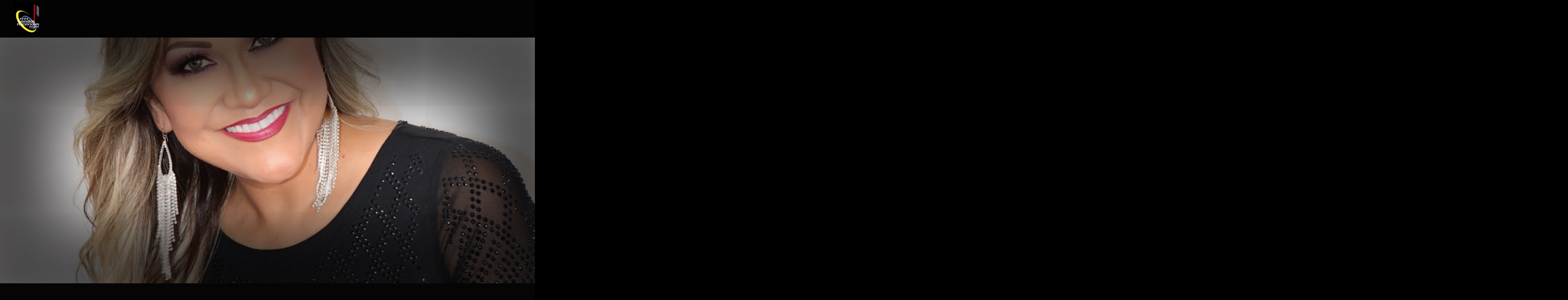

--- FILE ---
content_type: text/html; charset=UTF-8
request_url: https://mbnecuador.com/artistas/maria-de-los-angeles/
body_size: 23533
content:
<!DOCTYPE html>
<html lang="es" prefix="og: http://ogp.me/ns# fb: http://ogp.me/ns/fb#">
<head>
	<meta charset="UTF-8">
		<meta name='robots' content='index, follow, max-image-preview:large, max-snippet:-1, max-video-preview:-1' />
	<style>img:is([sizes="auto" i], [sizes^="auto," i]) { contain-intrinsic-size: 3000px 1500px }</style>
	<meta property="og:title" content="MARÍA DE LOS ÁNGELES"/>
<meta property="og:description" content="presenta		
		[sonaar_audioplayer titletag_soundwave=&quot;&quot; titletag_playlist=&quot;&quot; store_title_text=&quot;&quot; hide_artwork=&quot;&quot; show_playlist=&quot;&quot; show_track_market=&quot;&quot; show_album"/>
<meta property="og:image" content="https://mbnecuador.com/wp-content/uploads/2023/01/maria-de-los-angeles.jpeg"/>
<meta property="og:image:width" content="900" />
<meta property="og:image:height" content="900" />
<meta property="og:type" content="article"/>
<meta property="og:article:published_time" content="2023-01-05 11:56:21"/>
<meta property="og:article:modified_time" content="2023-01-05 12:27:32"/>
<meta name="twitter:card" content="summary">
<meta name="twitter:title" content="MARÍA DE LOS ÁNGELES"/>
<meta name="twitter:description" content="presenta		
		[sonaar_audioplayer titletag_soundwave=&quot;&quot; titletag_playlist=&quot;&quot; store_title_text=&quot;&quot; hide_artwork=&quot;&quot; show_playlist=&quot;&quot; show_track_market=&quot;&quot; show_album"/>
<meta name="twitter:image" content="https://mbnecuador.com/wp-content/uploads/2023/01/maria-de-los-angeles.jpeg"/>
<meta name="author" content="Nebraska Chiriboga"/>

	<!-- This site is optimized with the Yoast SEO plugin v25.2 - https://yoast.com/wordpress/plugins/seo/ -->
	<title>MARÍA DE LOS ÁNGELES - MIS BANDAS NACIONALES ECUADOR</title>
	<link rel="canonical" href="https://mbnecuador.com/artistas/maria-de-los-angeles/" />
	<meta property="og:url" content="https://mbnecuador.com/artistas/maria-de-los-angeles/" />
	<meta property="og:site_name" content="MIS BANDAS NACIONALES ECUADOR" />
	<meta property="article:published_time" content="2023-01-05T16:56:21+00:00" />
	<meta property="article:modified_time" content="2023-01-05T17:27:32+00:00" />
	<meta property="og:image" content="https://mbnecuador.com/wp-content/uploads/2023/01/maria-de-los-angeles.jpeg" />
	<meta property="og:image:width" content="900" />
	<meta property="og:image:height" content="900" />
	<meta property="og:image:type" content="image/jpeg" />
	<meta name="author" content="Nebraska Chiriboga" />
	<meta name="twitter:label1" content="Escrito por" />
	<meta name="twitter:data1" content="Nebraska Chiriboga" />
	<meta name="twitter:label2" content="Tiempo de lectura" />
	<meta name="twitter:data2" content="1 minuto" />
	<script type="application/ld+json" class="yoast-schema-graph">{"@context":"https://schema.org","@graph":[{"@type":"Article","@id":"https://mbnecuador.com/artistas/maria-de-los-angeles/#article","isPartOf":{"@id":"https://mbnecuador.com/artistas/maria-de-los-angeles/"},"author":{"name":"Nebraska Chiriboga","@id":"https://mbnecuador.com/#/schema/person/5a10017196caf0ea10ffb1d67920386f"},"headline":"MARÍA DE LOS ÁNGELES","datePublished":"2023-01-05T16:56:21+00:00","dateModified":"2023-01-05T17:27:32+00:00","mainEntityOfPage":{"@id":"https://mbnecuador.com/artistas/maria-de-los-angeles/"},"wordCount":152,"commentCount":0,"publisher":{"@id":"https://mbnecuador.com/#organization"},"image":{"@id":"https://mbnecuador.com/artistas/maria-de-los-angeles/#primaryimage"},"thumbnailUrl":"https://mbnecuador.com/wp-content/uploads/2023/01/maria-de-los-angeles.jpeg","articleSection":["Artistas","Ecuador"],"inLanguage":"es","potentialAction":[{"@type":"CommentAction","name":"Comment","target":["https://mbnecuador.com/artistas/maria-de-los-angeles/#respond"]}]},{"@type":"WebPage","@id":"https://mbnecuador.com/artistas/maria-de-los-angeles/","url":"https://mbnecuador.com/artistas/maria-de-los-angeles/","name":"MARÍA DE LOS ÁNGELES - MIS BANDAS NACIONALES ECUADOR","isPartOf":{"@id":"https://mbnecuador.com/#website"},"primaryImageOfPage":{"@id":"https://mbnecuador.com/artistas/maria-de-los-angeles/#primaryimage"},"image":{"@id":"https://mbnecuador.com/artistas/maria-de-los-angeles/#primaryimage"},"thumbnailUrl":"https://mbnecuador.com/wp-content/uploads/2023/01/maria-de-los-angeles.jpeg","datePublished":"2023-01-05T16:56:21+00:00","dateModified":"2023-01-05T17:27:32+00:00","breadcrumb":{"@id":"https://mbnecuador.com/artistas/maria-de-los-angeles/#breadcrumb"},"inLanguage":"es","potentialAction":[{"@type":"ReadAction","target":["https://mbnecuador.com/artistas/maria-de-los-angeles/"]}]},{"@type":"ImageObject","inLanguage":"es","@id":"https://mbnecuador.com/artistas/maria-de-los-angeles/#primaryimage","url":"https://mbnecuador.com/wp-content/uploads/2023/01/maria-de-los-angeles.jpeg","contentUrl":"https://mbnecuador.com/wp-content/uploads/2023/01/maria-de-los-angeles.jpeg","width":900,"height":900},{"@type":"BreadcrumbList","@id":"https://mbnecuador.com/artistas/maria-de-los-angeles/#breadcrumb","itemListElement":[{"@type":"ListItem","position":1,"name":"Portada","item":"https://mbnecuador.com/"},{"@type":"ListItem","position":2,"name":"MARÍA DE LOS ÁNGELES"}]},{"@type":"WebSite","@id":"https://mbnecuador.com/#website","url":"https://mbnecuador.com/","name":"MIS BANDAS NACIONALES ECUADOR","description":"Portal Oficial Promoción de Música Ecuatoriana para el mundo","publisher":{"@id":"https://mbnecuador.com/#organization"},"potentialAction":[{"@type":"SearchAction","target":{"@type":"EntryPoint","urlTemplate":"https://mbnecuador.com/?s={search_term_string}"},"query-input":{"@type":"PropertyValueSpecification","valueRequired":true,"valueName":"search_term_string"}}],"inLanguage":"es"},{"@type":"Organization","@id":"https://mbnecuador.com/#organization","name":"Mis Bandas Nacionales Ecuador -MBN ECUADOR","url":"https://mbnecuador.com/","logo":{"@type":"ImageObject","inLanguage":"es","@id":"https://mbnecuador.com/#/schema/logo/image/","url":"https://mbnecuador.com/wp-content/uploads/2022/02/MBN-LOGO-PNG-2021.png","contentUrl":"https://mbnecuador.com/wp-content/uploads/2022/02/MBN-LOGO-PNG-2021.png","width":1667,"height":2083,"caption":"Mis Bandas Nacionales Ecuador -MBN ECUADOR"},"image":{"@id":"https://mbnecuador.com/#/schema/logo/image/"}},{"@type":"Person","@id":"https://mbnecuador.com/#/schema/person/5a10017196caf0ea10ffb1d67920386f","name":"Nebraska Chiriboga","image":{"@type":"ImageObject","inLanguage":"es","@id":"https://mbnecuador.com/#/schema/person/image/","url":"https://secure.gravatar.com/avatar/0c8a8328ace4bd88dad50dc9bd8b696fedfc7277ccab233b68894f180352a30a?s=96&d=mm&r=g","contentUrl":"https://secure.gravatar.com/avatar/0c8a8328ace4bd88dad50dc9bd8b696fedfc7277ccab233b68894f180352a30a?s=96&d=mm&r=g","caption":"Nebraska Chiriboga"},"url":"https://mbnecuador.com/author/nebraska/"}]}</script>
	<!-- / Yoast SEO plugin. -->


<link rel='dns-prefetch' href='//proxy.radiojar.com' />
<link rel="alternate" type="application/rss+xml" title="MIS BANDAS NACIONALES ECUADOR &raquo; Feed" href="https://mbnecuador.com/feed/" />
<link rel="alternate" type="application/rss+xml" title="MIS BANDAS NACIONALES ECUADOR &raquo; Feed de los comentarios" href="https://mbnecuador.com/comments/feed/" />
					<link rel="shortcut icon" href="https://mbnecuador.com/wp-content/uploads/2020/10/MBN-LOGO-PNG-2018.png" type="image/x-icon" />
		
		
		
				<link rel="alternate" type="application/rss+xml" title="MIS BANDAS NACIONALES ECUADOR &raquo; Comentario MARÍA DE LOS ÁNGELES del feed" href="https://mbnecuador.com/artistas/maria-de-los-angeles/feed/" />

		<meta property="og:title" content="MARÍA DE LOS ÁNGELES"/>
		<meta property="og:type" content="article"/>
		<meta property="og:url" content="https://mbnecuador.com/artistas/maria-de-los-angeles/"/>
		<meta property="og:site_name" content="MIS BANDAS NACIONALES ECUADOR"/>
		<meta property="og:description" content="presenta		
				
			biografía		
		María de los Angeles nos presenta su nueva propuesta musical a ritmo de Bomba “YA NO TENGO ❤️” una composición del Maestro Guido Narváez.Gracias a todos los Djs, locutores, productores, empresarios, y medios de Comunicación"/>

									<meta property="og:image" content="https://mbnecuador.com/wp-content/uploads/2023/01/maria-de-los-angeles.jpeg"/>
							<script type="text/javascript">
/* <![CDATA[ */
window._wpemojiSettings = {"baseUrl":"https:\/\/s.w.org\/images\/core\/emoji\/15.1.0\/72x72\/","ext":".png","svgUrl":"https:\/\/s.w.org\/images\/core\/emoji\/15.1.0\/svg\/","svgExt":".svg","source":{"concatemoji":"https:\/\/mbnecuador.com\/wp-includes\/js\/wp-emoji-release.min.js?ver=6.8.1"}};
/*! This file is auto-generated */
!function(i,n){var o,s,e;function c(e){try{var t={supportTests:e,timestamp:(new Date).valueOf()};sessionStorage.setItem(o,JSON.stringify(t))}catch(e){}}function p(e,t,n){e.clearRect(0,0,e.canvas.width,e.canvas.height),e.fillText(t,0,0);var t=new Uint32Array(e.getImageData(0,0,e.canvas.width,e.canvas.height).data),r=(e.clearRect(0,0,e.canvas.width,e.canvas.height),e.fillText(n,0,0),new Uint32Array(e.getImageData(0,0,e.canvas.width,e.canvas.height).data));return t.every(function(e,t){return e===r[t]})}function u(e,t,n){switch(t){case"flag":return n(e,"\ud83c\udff3\ufe0f\u200d\u26a7\ufe0f","\ud83c\udff3\ufe0f\u200b\u26a7\ufe0f")?!1:!n(e,"\ud83c\uddfa\ud83c\uddf3","\ud83c\uddfa\u200b\ud83c\uddf3")&&!n(e,"\ud83c\udff4\udb40\udc67\udb40\udc62\udb40\udc65\udb40\udc6e\udb40\udc67\udb40\udc7f","\ud83c\udff4\u200b\udb40\udc67\u200b\udb40\udc62\u200b\udb40\udc65\u200b\udb40\udc6e\u200b\udb40\udc67\u200b\udb40\udc7f");case"emoji":return!n(e,"\ud83d\udc26\u200d\ud83d\udd25","\ud83d\udc26\u200b\ud83d\udd25")}return!1}function f(e,t,n){var r="undefined"!=typeof WorkerGlobalScope&&self instanceof WorkerGlobalScope?new OffscreenCanvas(300,150):i.createElement("canvas"),a=r.getContext("2d",{willReadFrequently:!0}),o=(a.textBaseline="top",a.font="600 32px Arial",{});return e.forEach(function(e){o[e]=t(a,e,n)}),o}function t(e){var t=i.createElement("script");t.src=e,t.defer=!0,i.head.appendChild(t)}"undefined"!=typeof Promise&&(o="wpEmojiSettingsSupports",s=["flag","emoji"],n.supports={everything:!0,everythingExceptFlag:!0},e=new Promise(function(e){i.addEventListener("DOMContentLoaded",e,{once:!0})}),new Promise(function(t){var n=function(){try{var e=JSON.parse(sessionStorage.getItem(o));if("object"==typeof e&&"number"==typeof e.timestamp&&(new Date).valueOf()<e.timestamp+604800&&"object"==typeof e.supportTests)return e.supportTests}catch(e){}return null}();if(!n){if("undefined"!=typeof Worker&&"undefined"!=typeof OffscreenCanvas&&"undefined"!=typeof URL&&URL.createObjectURL&&"undefined"!=typeof Blob)try{var e="postMessage("+f.toString()+"("+[JSON.stringify(s),u.toString(),p.toString()].join(",")+"));",r=new Blob([e],{type:"text/javascript"}),a=new Worker(URL.createObjectURL(r),{name:"wpTestEmojiSupports"});return void(a.onmessage=function(e){c(n=e.data),a.terminate(),t(n)})}catch(e){}c(n=f(s,u,p))}t(n)}).then(function(e){for(var t in e)n.supports[t]=e[t],n.supports.everything=n.supports.everything&&n.supports[t],"flag"!==t&&(n.supports.everythingExceptFlag=n.supports.everythingExceptFlag&&n.supports[t]);n.supports.everythingExceptFlag=n.supports.everythingExceptFlag&&!n.supports.flag,n.DOMReady=!1,n.readyCallback=function(){n.DOMReady=!0}}).then(function(){return e}).then(function(){var e;n.supports.everything||(n.readyCallback(),(e=n.source||{}).concatemoji?t(e.concatemoji):e.wpemoji&&e.twemoji&&(t(e.twemoji),t(e.wpemoji)))}))}((window,document),window._wpemojiSettings);
/* ]]> */
</script>
<link rel='stylesheet' id='ht_ctc_main_css-css' href='https://mbnecuador.com/wp-content/plugins/click-to-chat-for-whatsapp/new/inc/assets/css/main.css?ver=4.24' type='text/css' media='all' />
<link rel='stylesheet' id='premium-addons-css' href='https://mbnecuador.com/wp-content/plugins/premium-addons-for-elementor/assets/frontend/min-css/premium-addons.min.css?ver=4.11.13' type='text/css' media='all' />
<style id='wp-emoji-styles-inline-css' type='text/css'>

	img.wp-smiley, img.emoji {
		display: inline !important;
		border: none !important;
		box-shadow: none !important;
		height: 1em !important;
		width: 1em !important;
		margin: 0 0.07em !important;
		vertical-align: -0.1em !important;
		background: none !important;
		padding: 0 !important;
	}
</style>
<style id='classic-theme-styles-inline-css' type='text/css'>
/*! This file is auto-generated */
.wp-block-button__link{color:#fff;background-color:#32373c;border-radius:9999px;box-shadow:none;text-decoration:none;padding:calc(.667em + 2px) calc(1.333em + 2px);font-size:1.125em}.wp-block-file__button{background:#32373c;color:#fff;text-decoration:none}
</style>
<style id='scb-streamcast-block-style-inline-css' type='text/css'>
@keyframes radioPulse{0%{opacity:0}20%{opacity:1}80%{opacity:1}to{opacity:0}}@keyframes spin{0%{transform:rotate(0deg)}to{transform:rotate(1turn)}}@keyframes woodenSpinDisc{0%{transform:rotate(0deg)}to{transform:rotate(1turn)}}.wp-block-scb-streamcast-block *{box-sizing:border-box}.wp-block-scb-streamcast-block .minimal{align-items:center;display:flex;justify-content:center}.wp-block-scb-streamcast-block .minimal .minimalContainer{width:200px}.wp-block-scb-streamcast-block .minimal .minimalContainer .minimal-controls{align-items:center;color:#4f5b5f;display:flex;padding:10px}.wp-block-scb-streamcast-block .minimal .minimalContainer .minimal-controls .play-icon{align-items:center;background:none;border:none;border-radius:3px;color:#4f5b5f;cursor:pointer;display:flex;justify-content:center;padding:7px;transition:color .2s ease}.wp-block-scb-streamcast-block .minimal .minimalContainer .minimal-controls .play-icon .loading-spinner{animation:spin 1s linear infinite;border:4px solid #4f5b5f;border-radius:50%;border-top-color:transparent;height:18px;width:18px}.wp-block-scb-streamcast-block .minimal .minimalContainer .minimal-controls .play-icon svg{height:18px;width:18px}.wp-block-scb-streamcast-block .minimal .minimalContainer .minimal-controls .play-icon:hover{background:#1aafff;color:#fff}.wp-block-scb-streamcast-block .minimal .minimalContainer .minimal-controls .play-icon:focus{outline:none}.wp-block-scb-streamcast-block .minimal .minimalContainer .minimal-controls .running-time{font-size:14px;font-weight:700;margin-left:10px}.wp-block-scb-streamcast-block .minimal .minimalContainer .minimal-controls .vol-control{align-items:center;display:flex;margin-left:10px;max-width:110px}.wp-block-scb-streamcast-block .minimal .minimalContainer .minimal-controls .vol-control .vol-btn{align-items:center;background:none;border:none;border-radius:3px;color:#4f5b5f;cursor:pointer;display:flex;justify-content:center;padding:7px;transition:color .2s ease}.wp-block-scb-streamcast-block .minimal .minimalContainer .minimal-controls .vol-control .vol-btn svg{height:18px;width:18px}.wp-block-scb-streamcast-block .minimal .minimalContainer .minimal-controls .vol-control .vol-btn:hover{background:#1aafff;color:#fff}.wp-block-scb-streamcast-block .minimal .minimalContainer .minimal-controls .vol-control .vol-btn:focus{outline:none}.wp-block-scb-streamcast-block .minimal .minimalContainer .minimal-controls .vol-control .vol-range{-webkit-appearance:none;background:#e0e0e0;border-radius:2px;color:red;height:4px;margin-left:5px;outline:none;width:100%}.wp-block-scb-streamcast-block .minimal .minimalContainer .minimal-controls .vol-control .vol-range::-webkit-slider-thumb{-webkit-appearance:none;background:#fff;border:0;border-radius:100%;box-shadow:0 1px 1px rgba(0,0,0,.15),0 0 0 1px rgba(47,52,61,.2);height:14px;position:relative;-webkit-transition:all .2s ease;transition:all .2s ease;width:14px}.wp-block-scb-streamcast-block .standard-container .stp_custom_circle{display:flex}.wp-block-scb-streamcast-block .standard-container .stp_custom_circle .plyr__control{display:block;max-width:100%}.wp-block-scb-streamcast-block .standard-container .stp_custom_circle .plyr__control img{width:100%}.wp-block-scb-streamcast-block .ultimate-container{display:flex}.wp-block-scb-streamcast-block .ultimate-container .bRadioPlayer{background-repeat:no-repeat;background-size:cover}.wp-block-scb-streamcast-block .ultimate-container .bRadioPlayer .imageHolder img{height:280px}@media(max-width:600px){.wp-block-scb-streamcast-block .ultimate-container .bRadioPlayer .imageHolder img{height:200px;width:200px}}.wp-block-scb-streamcast-block .advanced-container{display:flex}.wp-block-scb-streamcast-block .advanced-container .player .cover{background-position:50%;background-repeat:no-repeat;background-size:cover}.wp-block-scb-streamcast-block .echoStream{align-items:center;display:flex}.wp-block-scb-streamcast-block .echoStream__container{aspect-ratio:1;-webkit-backdrop-filter:blur(7px);backdrop-filter:blur(7px);background-position:50%;background-size:cover;border-radius:1.5rem;box-shadow:0 25px 50px -12px rgba(0,0,0,.25);max-width:100%;overflow:hidden;position:relative;width:450px}.wp-block-scb-streamcast-block .echoStream__content{align-items:center;display:flex;flex-direction:column;height:100%;justify-content:space-between;padding:2rem;position:relative}.wp-block-scb-streamcast-block .echoStream__info{color:#fff;text-align:center}.wp-block-scb-streamcast-block .echoStream__info h1{font-size:2.25rem;font-weight:700;margin-bottom:.25rem;margin-top:0}.wp-block-scb-streamcast-block .echoStream__info p{font-size:1.5rem;font-weight:300;margin:0}.wp-block-scb-streamcast-block .echoStream__play-button{align-items:center;background-color:hsla(0,0%,100%,.9);border:none;border-radius:9999px;cursor:pointer;display:flex;height:5rem;justify-content:center;transition:all .2s;width:5rem}.wp-block-scb-streamcast-block .echoStream__play-button .playIcon{margin-left:8px}.wp-block-scb-streamcast-block .echoStream__play-button:hover{background-color:#fff;transform:scale(1.05)}.wp-block-scb-streamcast-block .echoStream__play-button:disabled{cursor:not-allowed}.wp-block-scb-streamcast-block .echoStream__play-button.loading{animation:radioPulse 2s cubic-bezier(.4,0,.6,1) infinite}.wp-block-scb-streamcast-block .echoStream__play-button svg{color:#dc2626;height:2.5rem;width:2.5rem}.wp-block-scb-streamcast-block .echoStream__play-button svg.play{margin-left:.375rem}.wp-block-scb-streamcast-block .echoStream__play-button .loading-spinner{animation:spin 1s linear infinite;border:4px solid #dc2626;border-radius:50%;border-top-color:transparent;height:2.5rem;width:2.5rem}.wp-block-scb-streamcast-block .echoStream__controls{align-items:center;color:hsla(0,0%,100%,.9);display:flex;gap:35px;justify-content:center;width:100%}.wp-block-scb-streamcast-block .echoStream__controls button{background:none;border:none;color:inherit;cursor:pointer;display:flex;margin:-.5rem;padding:.5rem;transition:color .2s}.wp-block-scb-streamcast-block .echoStream__controls button:hover{color:#fff}.wp-block-scb-streamcast-block .echoStream__controls button svg{height:1.25rem;width:1.25rem}.wp-block-scb-streamcast-block .echoStream__live-indicator{align-items:center;display:flex;gap:.5rem}.wp-block-scb-streamcast-block .echoStream__live-indicator span:first-child{animation:radioPulse 1.8s linear 0s infinite normal none running;background-color:#ef4444;border-radius:50%;height:12px;width:12px}.wp-block-scb-streamcast-block .echoStream__live-indicator span:last-child{font-size:.875rem;font-weight:500}.wp-block-scb-streamcast-block .echoStream__volume-control{position:relative}.wp-block-scb-streamcast-block .echoStream__volume-control .volume-slider{animation:slideUp .2s ease-out;-webkit-backdrop-filter:blur(4px);backdrop-filter:blur(4px);background-color:rgba(0,0,0,.6);border-radius:9999px;bottom:70%;display:flex;left:50%;margin-bottom:.5rem;padding:10px;position:absolute;transform:translateX(-50%)}.wp-block-scb-streamcast-block .echoStream__volume-control .volume-slider input[type=range]{-webkit-appearance:none;-moz-appearance:none;appearance:none;background-color:hsla(0,0%,100%,.3);border-radius:9999px;height:.25rem;width:6rem}.wp-block-scb-streamcast-block .echoStream__volume-control .volume-slider input[type=range]::-webkit-slider-thumb{-webkit-appearance:none;appearance:none;background-color:#fff;border-radius:50%;cursor:pointer;height:.75rem;width:.75rem}.wp-block-scb-streamcast-block .echoStream__share{animation:slideUp .3s ease-out;-webkit-backdrop-filter:blur(4px);backdrop-filter:blur(4px);background-color:rgba(0,0,0,.6);border-radius:9999px;bottom:5rem;left:50%;padding:.5rem 1.25rem;position:absolute;transform:translateX(-50%)}.wp-block-scb-streamcast-block .echoStream__share-links{align-items:center;display:flex;gap:1.25rem}.wp-block-scb-streamcast-block .echoStream__share-links a{color:hsla(0,0%,100%,.8);transition:color .2s}.wp-block-scb-streamcast-block .echoStream__share-links a:hover{color:#fff}.wp-block-scb-streamcast-block .echoStream__share-links a svg{height:1rem;width:1rem}.wp-block-scb-streamcast-block .echoStream__bg-blur{background:inherit;filter:blur(7px);height:100%;left:0;position:absolute;top:0;width:100%;z-index:-1}.wp-block-scb-streamcast-block .auroraPlay{align-items:center;display:flex;justify-content:center}.wp-block-scb-streamcast-block .auroraPlay .auroraContainer{background:#78bf78;border-radius:10px;display:flex;max-height:165px;min-width:425px;padding:20px;position:relative;width:100%}.wp-block-scb-streamcast-block .auroraPlay .auroraContainer .posterImg{height:inherit;padding-right:25px;width:140px}.wp-block-scb-streamcast-block .auroraPlay .auroraContainer .posterImg img{border-radius:8px;display:flex;height:100%;width:115px}.wp-block-scb-streamcast-block .auroraPlay .auroraContainer .audio-stuff{flex-grow:1;width:-moz-min-content;width:min-content}.wp-block-scb-streamcast-block .auroraPlay .auroraContainer .audio-stuff .details-play-pause{align-items:center;display:flex;gap:15px}.wp-block-scb-streamcast-block .auroraPlay .auroraContainer .audio-stuff .details-play-pause .play-pause-btn{align-items:center;border:4px solid #fff;border-radius:50%;cursor:pointer;display:flex;height:55px;justify-content:center;padding:10px;width:55px}.wp-block-scb-streamcast-block .auroraPlay .auroraContainer .audio-stuff .details-play-pause .play-pause-btn .loading-spinner{animation:spin 1s linear infinite;border:4px solid #fff;border-radius:50%;border-top-color:transparent;height:25px;width:25px}.wp-block-scb-streamcast-block .auroraPlay .auroraContainer .audio-stuff .details-play-pause .play-pause-btn .playIcon{margin-left:5px}.wp-block-scb-streamcast-block .auroraPlay .auroraContainer .audio-stuff .details-play-pause .play-pause-btn svg{color:#fff;height:30px;width:30px}.wp-block-scb-streamcast-block .auroraPlay .auroraContainer .audio-stuff .details-play-pause .details{flex-grow:1}.wp-block-scb-streamcast-block .auroraPlay .auroraContainer .audio-stuff .details-play-pause .details h3,.wp-block-scb-streamcast-block .auroraPlay .auroraContainer .audio-stuff .details-play-pause .details p{margin:0}.wp-block-scb-streamcast-block .auroraPlay .auroraContainer .audio-stuff .volume-audioTime{align-items:center;display:flex;justify-content:space-between;margin-top:20px}.wp-block-scb-streamcast-block .auroraPlay .auroraContainer .audio-stuff .volume-audioTime .vol-and-share-btn{align-items:center;display:flex;gap:15px}.wp-block-scb-streamcast-block .auroraPlay .auroraContainer .audio-stuff .volume-audioTime .vol-and-share-btn svg{color:#fff;height:30px;width:30px}.wp-block-scb-streamcast-block .auroraPlay .auroraContainer .audio-stuff .volume-audioTime .currentTime{align-items:center;display:flex;gap:10px}.wp-block-scb-streamcast-block .auroraPlay .auroraContainer .audio-stuff .volume-audioTime .currentTime span:first-child{animation:radioPulse 1.8s linear 0s infinite normal none running;background-color:#ef4444;border-radius:50%;height:12px;width:12px}.wp-block-scb-streamcast-block .auroraPlay .auroraContainer .audio-stuff .volume-audioTime .currentTime .time{color:#fff;font-size:35px}.wp-block-scb-streamcast-block .auroraPlay .auroraContainer .auroraPlay-share{animation:slideUp .2s ease-out;-webkit-backdrop-filter:blur(4px);backdrop-filter:blur(4px);background-color:rgba(0,0,0,.6);border-radius:9999px;bottom:13%;display:flex;left:50%;margin-bottom:.5rem;padding:5px 20px;position:absolute;transform:translateX(-50%)}.wp-block-scb-streamcast-block .auroraPlay .auroraContainer .auroraPlay-share .auroraPlay-share-links{align-items:center;display:flex;gap:15px}.wp-block-scb-streamcast-block .auroraPlay .auroraContainer .auroraPlay-share .auroraPlay-share-links a{color:hsla(0,0%,100%,.8);display:flex;transition:color .2s}.wp-block-scb-streamcast-block .auroraPlay .auroraContainer .auroraPlay-share .auroraPlay-share-links a:hover{color:#fff}.wp-block-scb-streamcast-block .auroraPlay .auroraContainer .auroraPlay-share .auroraPlay-share-links a svg{height:25px;width:25px}.wp-block-scb-streamcast-block .woodenPlayer{display:flex}.wp-block-scb-streamcast-block .woodenPlayer .woodenContainer{background-color:#693328;border-radius:120px;color:#fff;display:flex;min-width:420px;padding:20px}.wp-block-scb-streamcast-block .woodenPlayer.playing .discarea .disc{animation:woodenSpinDisc 2s linear .3s infinite forwards}.wp-block-scb-streamcast-block .woodenPlayer.playing .discarea .stylus{transform:rotate(34deg)}.wp-block-scb-streamcast-block .woodenPlayer .discarea{align-items:center;display:flex;justify-content:center;margin:10px}.wp-block-scb-streamcast-block .woodenPlayer .discarea .disc{background-color:#e0bf57;border-radius:50%;display:block;height:110px;position:relative;width:110px}.wp-block-scb-streamcast-block .woodenPlayer .discarea .disc:after,.wp-block-scb-streamcast-block .woodenPlayer .discarea .disc:before{border-radius:50%;content:" ";position:absolute}.wp-block-scb-streamcast-block .woodenPlayer .discarea .disc:before{background-color:#c43d40;height:35%;left:32.5%;top:32.5%;width:35%;z-index:2}.wp-block-scb-streamcast-block .woodenPlayer .discarea .disc:after{background-color:#222;background:linear-gradient(#222,#222,#444,#222,#222);border-radius:50%;height:90%;left:5%;position:absolute;top:5%;width:90%;z-index:1}.wp-block-scb-streamcast-block .woodenPlayer .discarea .stylus{display:block;height:100px;margin-left:5px;position:relative;transform-origin:15px 15px;transition:transform .3s ease-in-out;width:30px}.wp-block-scb-streamcast-block .woodenPlayer .discarea .stylus .pivot{background-color:#69727b;border-radius:50%;height:30px;position:absolute;width:30px}.wp-block-scb-streamcast-block .woodenPlayer .discarea .stylus .arm{background-color:#8b949d;border-top-left-radius:2px;border-top-right-radius:2px;height:70px;left:13px;position:absolute;top:10px;width:5px}.wp-block-scb-streamcast-block .woodenPlayer .discarea .stylus .arm:before{background-color:#acb6bf;border-radius:50%;content:" ";height:10px;left:-2.5px;position:absolute;top:0;width:10px}.wp-block-scb-streamcast-block .woodenPlayer .discarea .stylus .head{background-color:#69727b;border-radius:3px;height:15px;left:13px;position:absolute;top:76px;transform:rotate(30deg);transform-origin:50% 0;width:8px}.wp-block-scb-streamcast-block .woodenPlayer .contentBox{align-items:start;display:flex;flex-direction:column;flex-grow:1;margin:10px}.wp-block-scb-streamcast-block .woodenPlayer .contentBox .title{background-color:#50241b;border-radius:50px;overflow:hidden;padding:3px 12px}@media(max-width:450px){.wp-block-scb-streamcast-block .woodenPlayer .contentBox .title{text-align:center;width:100%}}.wp-block-scb-streamcast-block .woodenPlayer .contentBox .woodenControls{align-items:center;display:flex}.wp-block-scb-streamcast-block .woodenPlayer .contentBox .woodenControls .play-pause-btn{align-items:center;border-radius:50%;cursor:pointer;display:flex;height:55px;justify-content:center;padding:10px;width:55px}.wp-block-scb-streamcast-block .woodenPlayer .contentBox .woodenControls .play-pause-btn .loading-spinner{animation:spin 1s linear infinite;border:4px solid #fff;border-radius:50%;border-top-color:transparent;height:25px;width:25px}.wp-block-scb-streamcast-block .woodenPlayer .contentBox .woodenControls .play-pause-btn svg{color:#fff;height:30px;width:30px}.wp-block-scb-streamcast-block .woodenPlayer .contentBox .woodenControls .toggleVol{cursor:pointer;display:flex}.wp-block-scb-streamcast-block .woodenPlayer .contentBox .woodenControls .toggleVol svg{color:#fff;height:30px;width:30px}.wp-block-scb-streamcast-block .woodenPlayer .contentBox .woodenControls .woodenVolume{-webkit-appearance:none;-moz-appearance:none;appearance:none;background:transparent;margin-left:15px;width:80px}.wp-block-scb-streamcast-block .woodenPlayer .contentBox .woodenControls .woodenVolume:focus{outline:none}.wp-block-scb-streamcast-block .woodenPlayer .contentBox .woodenControls .woodenVolume::-webkit-slider-thumb{-webkit-appearance:none;background-color:#fff;border-color:#bbc #aab #bbc #ccd;border-radius:50%;border-style:solid;border-width:2px;cursor:pointer;height:20px;margin-top:-6px;width:20px}.wp-block-scb-streamcast-block .woodenPlayer .contentBox .woodenControls .woodenVolume::-webkit-slider-thumb:active{background-color:#fff}.wp-block-scb-streamcast-block .woodenPlayer .contentBox .woodenControls .woodenVolume::-moz-range-thumb{background-color:#fff;border-radius:50%;cursor:pointer;height:20px;margin-top:-6px;width:20px}.wp-block-scb-streamcast-block .woodenPlayer .contentBox .woodenControls .woodenVolume::-webkit-slider-runnable-track{background-color:#fff;border-radius:4px;cursor:pointer;height:8px;margin-top:2px;width:100%}.wp-block-scb-streamcast-block .woodenPlayer .contentBox .woodenControls .woodenVolume::-webkit-slider-runnable-track:active{background-color:#fff}.wp-block-scb-streamcast-block .woodenPlayer .contentBox .woodenControls .woodenVolume::-moz-range-track{background-color:#0080ff;border-radius:4px;cursor:pointer;height:8px;margin-top:2px;width:100%}.wp-block-scb-streamcast-block .woodenPlayer .contentBox .info{display:flex;gap:10px;padding-left:10px}.wp-block-scb-streamcast-block .woodenPlayer .contentBox .info .wooden-live-indicator{align-items:center;display:flex;gap:.5rem}.wp-block-scb-streamcast-block .woodenPlayer .contentBox .info .wooden-live-indicator span:first-child{animation:radioPulse 1.8s linear 0s infinite normal none running;background-color:#ef4444;border-radius:50%;height:12px;width:12px}.wp-block-scb-streamcast-block .woodenPlayer .contentBox .info .wooden-live-indicator span:last-child{font-size:18px;font-weight:500}.wp-block-scb-streamcast-block .woodenPlayer .contentBox .info .time{align-items:center;background-color:#50241b;border-radius:50px;display:flex;justify-content:center;text-align:center;width:90px}@media(max-width:450px){.wp-block-scb-streamcast-block .woodenPlayer .contentBox .info{flex-direction:row nowrap;justify-content:space-around;margin-bottom:20px}.wp-block-scb-streamcast-block .woodenPlayer .discarea{margin:10px auto}.wp-block-scb-streamcast-block .woodenPlayer .discarea .disc{margin-left:40px}}

</style>
<link rel='stylesheet' id='scb-style-css' href='https://mbnecuador.com/wp-content/plugins/streamcast/public/css/radio.css?ver=2.3.1' type='text/css' media='all' />
<link rel='stylesheet' id='scb-player-style-css' href='https://mbnecuador.com/wp-content/plugins/streamcast/public/css/styles.css?ver=2.3.1' type='text/css' media='all' />
<style id='global-styles-inline-css' type='text/css'>
:root{--wp--preset--aspect-ratio--square: 1;--wp--preset--aspect-ratio--4-3: 4/3;--wp--preset--aspect-ratio--3-4: 3/4;--wp--preset--aspect-ratio--3-2: 3/2;--wp--preset--aspect-ratio--2-3: 2/3;--wp--preset--aspect-ratio--16-9: 16/9;--wp--preset--aspect-ratio--9-16: 9/16;--wp--preset--color--black: #000000;--wp--preset--color--cyan-bluish-gray: #abb8c3;--wp--preset--color--white: #ffffff;--wp--preset--color--pale-pink: #f78da7;--wp--preset--color--vivid-red: #cf2e2e;--wp--preset--color--luminous-vivid-orange: #ff6900;--wp--preset--color--luminous-vivid-amber: #fcb900;--wp--preset--color--light-green-cyan: #7bdcb5;--wp--preset--color--vivid-green-cyan: #00d084;--wp--preset--color--pale-cyan-blue: #8ed1fc;--wp--preset--color--vivid-cyan-blue: #0693e3;--wp--preset--color--vivid-purple: #9b51e0;--wp--preset--gradient--vivid-cyan-blue-to-vivid-purple: linear-gradient(135deg,rgba(6,147,227,1) 0%,rgb(155,81,224) 100%);--wp--preset--gradient--light-green-cyan-to-vivid-green-cyan: linear-gradient(135deg,rgb(122,220,180) 0%,rgb(0,208,130) 100%);--wp--preset--gradient--luminous-vivid-amber-to-luminous-vivid-orange: linear-gradient(135deg,rgba(252,185,0,1) 0%,rgba(255,105,0,1) 100%);--wp--preset--gradient--luminous-vivid-orange-to-vivid-red: linear-gradient(135deg,rgba(255,105,0,1) 0%,rgb(207,46,46) 100%);--wp--preset--gradient--very-light-gray-to-cyan-bluish-gray: linear-gradient(135deg,rgb(238,238,238) 0%,rgb(169,184,195) 100%);--wp--preset--gradient--cool-to-warm-spectrum: linear-gradient(135deg,rgb(74,234,220) 0%,rgb(151,120,209) 20%,rgb(207,42,186) 40%,rgb(238,44,130) 60%,rgb(251,105,98) 80%,rgb(254,248,76) 100%);--wp--preset--gradient--blush-light-purple: linear-gradient(135deg,rgb(255,206,236) 0%,rgb(152,150,240) 100%);--wp--preset--gradient--blush-bordeaux: linear-gradient(135deg,rgb(254,205,165) 0%,rgb(254,45,45) 50%,rgb(107,0,62) 100%);--wp--preset--gradient--luminous-dusk: linear-gradient(135deg,rgb(255,203,112) 0%,rgb(199,81,192) 50%,rgb(65,88,208) 100%);--wp--preset--gradient--pale-ocean: linear-gradient(135deg,rgb(255,245,203) 0%,rgb(182,227,212) 50%,rgb(51,167,181) 100%);--wp--preset--gradient--electric-grass: linear-gradient(135deg,rgb(202,248,128) 0%,rgb(113,206,126) 100%);--wp--preset--gradient--midnight: linear-gradient(135deg,rgb(2,3,129) 0%,rgb(40,116,252) 100%);--wp--preset--font-size--small: 12px;--wp--preset--font-size--medium: 20px;--wp--preset--font-size--large: 24px;--wp--preset--font-size--x-large: 42px;--wp--preset--font-size--normal: 16px;--wp--preset--font-size--xlarge: 32px;--wp--preset--font-size--huge: 48px;--wp--preset--spacing--20: 0.44rem;--wp--preset--spacing--30: 0.67rem;--wp--preset--spacing--40: 1rem;--wp--preset--spacing--50: 1.5rem;--wp--preset--spacing--60: 2.25rem;--wp--preset--spacing--70: 3.38rem;--wp--preset--spacing--80: 5.06rem;--wp--preset--shadow--natural: 6px 6px 9px rgba(0, 0, 0, 0.2);--wp--preset--shadow--deep: 12px 12px 50px rgba(0, 0, 0, 0.4);--wp--preset--shadow--sharp: 6px 6px 0px rgba(0, 0, 0, 0.2);--wp--preset--shadow--outlined: 6px 6px 0px -3px rgba(255, 255, 255, 1), 6px 6px rgba(0, 0, 0, 1);--wp--preset--shadow--crisp: 6px 6px 0px rgba(0, 0, 0, 1);}:where(.is-layout-flex){gap: 0.5em;}:where(.is-layout-grid){gap: 0.5em;}body .is-layout-flex{display: flex;}.is-layout-flex{flex-wrap: wrap;align-items: center;}.is-layout-flex > :is(*, div){margin: 0;}body .is-layout-grid{display: grid;}.is-layout-grid > :is(*, div){margin: 0;}:where(.wp-block-columns.is-layout-flex){gap: 2em;}:where(.wp-block-columns.is-layout-grid){gap: 2em;}:where(.wp-block-post-template.is-layout-flex){gap: 1.25em;}:where(.wp-block-post-template.is-layout-grid){gap: 1.25em;}.has-black-color{color: var(--wp--preset--color--black) !important;}.has-cyan-bluish-gray-color{color: var(--wp--preset--color--cyan-bluish-gray) !important;}.has-white-color{color: var(--wp--preset--color--white) !important;}.has-pale-pink-color{color: var(--wp--preset--color--pale-pink) !important;}.has-vivid-red-color{color: var(--wp--preset--color--vivid-red) !important;}.has-luminous-vivid-orange-color{color: var(--wp--preset--color--luminous-vivid-orange) !important;}.has-luminous-vivid-amber-color{color: var(--wp--preset--color--luminous-vivid-amber) !important;}.has-light-green-cyan-color{color: var(--wp--preset--color--light-green-cyan) !important;}.has-vivid-green-cyan-color{color: var(--wp--preset--color--vivid-green-cyan) !important;}.has-pale-cyan-blue-color{color: var(--wp--preset--color--pale-cyan-blue) !important;}.has-vivid-cyan-blue-color{color: var(--wp--preset--color--vivid-cyan-blue) !important;}.has-vivid-purple-color{color: var(--wp--preset--color--vivid-purple) !important;}.has-black-background-color{background-color: var(--wp--preset--color--black) !important;}.has-cyan-bluish-gray-background-color{background-color: var(--wp--preset--color--cyan-bluish-gray) !important;}.has-white-background-color{background-color: var(--wp--preset--color--white) !important;}.has-pale-pink-background-color{background-color: var(--wp--preset--color--pale-pink) !important;}.has-vivid-red-background-color{background-color: var(--wp--preset--color--vivid-red) !important;}.has-luminous-vivid-orange-background-color{background-color: var(--wp--preset--color--luminous-vivid-orange) !important;}.has-luminous-vivid-amber-background-color{background-color: var(--wp--preset--color--luminous-vivid-amber) !important;}.has-light-green-cyan-background-color{background-color: var(--wp--preset--color--light-green-cyan) !important;}.has-vivid-green-cyan-background-color{background-color: var(--wp--preset--color--vivid-green-cyan) !important;}.has-pale-cyan-blue-background-color{background-color: var(--wp--preset--color--pale-cyan-blue) !important;}.has-vivid-cyan-blue-background-color{background-color: var(--wp--preset--color--vivid-cyan-blue) !important;}.has-vivid-purple-background-color{background-color: var(--wp--preset--color--vivid-purple) !important;}.has-black-border-color{border-color: var(--wp--preset--color--black) !important;}.has-cyan-bluish-gray-border-color{border-color: var(--wp--preset--color--cyan-bluish-gray) !important;}.has-white-border-color{border-color: var(--wp--preset--color--white) !important;}.has-pale-pink-border-color{border-color: var(--wp--preset--color--pale-pink) !important;}.has-vivid-red-border-color{border-color: var(--wp--preset--color--vivid-red) !important;}.has-luminous-vivid-orange-border-color{border-color: var(--wp--preset--color--luminous-vivid-orange) !important;}.has-luminous-vivid-amber-border-color{border-color: var(--wp--preset--color--luminous-vivid-amber) !important;}.has-light-green-cyan-border-color{border-color: var(--wp--preset--color--light-green-cyan) !important;}.has-vivid-green-cyan-border-color{border-color: var(--wp--preset--color--vivid-green-cyan) !important;}.has-pale-cyan-blue-border-color{border-color: var(--wp--preset--color--pale-cyan-blue) !important;}.has-vivid-cyan-blue-border-color{border-color: var(--wp--preset--color--vivid-cyan-blue) !important;}.has-vivid-purple-border-color{border-color: var(--wp--preset--color--vivid-purple) !important;}.has-vivid-cyan-blue-to-vivid-purple-gradient-background{background: var(--wp--preset--gradient--vivid-cyan-blue-to-vivid-purple) !important;}.has-light-green-cyan-to-vivid-green-cyan-gradient-background{background: var(--wp--preset--gradient--light-green-cyan-to-vivid-green-cyan) !important;}.has-luminous-vivid-amber-to-luminous-vivid-orange-gradient-background{background: var(--wp--preset--gradient--luminous-vivid-amber-to-luminous-vivid-orange) !important;}.has-luminous-vivid-orange-to-vivid-red-gradient-background{background: var(--wp--preset--gradient--luminous-vivid-orange-to-vivid-red) !important;}.has-very-light-gray-to-cyan-bluish-gray-gradient-background{background: var(--wp--preset--gradient--very-light-gray-to-cyan-bluish-gray) !important;}.has-cool-to-warm-spectrum-gradient-background{background: var(--wp--preset--gradient--cool-to-warm-spectrum) !important;}.has-blush-light-purple-gradient-background{background: var(--wp--preset--gradient--blush-light-purple) !important;}.has-blush-bordeaux-gradient-background{background: var(--wp--preset--gradient--blush-bordeaux) !important;}.has-luminous-dusk-gradient-background{background: var(--wp--preset--gradient--luminous-dusk) !important;}.has-pale-ocean-gradient-background{background: var(--wp--preset--gradient--pale-ocean) !important;}.has-electric-grass-gradient-background{background: var(--wp--preset--gradient--electric-grass) !important;}.has-midnight-gradient-background{background: var(--wp--preset--gradient--midnight) !important;}.has-small-font-size{font-size: var(--wp--preset--font-size--small) !important;}.has-medium-font-size{font-size: var(--wp--preset--font-size--medium) !important;}.has-large-font-size{font-size: var(--wp--preset--font-size--large) !important;}.has-x-large-font-size{font-size: var(--wp--preset--font-size--x-large) !important;}
:where(.wp-block-post-template.is-layout-flex){gap: 1.25em;}:where(.wp-block-post-template.is-layout-grid){gap: 1.25em;}
:where(.wp-block-columns.is-layout-flex){gap: 2em;}:where(.wp-block-columns.is-layout-grid){gap: 2em;}
:root :where(.wp-block-pullquote){font-size: 1.5em;line-height: 1.6;}
</style>
<link rel='stylesheet' id='mpfe_front_style-css' href='https://mbnecuador.com/wp-content/plugins/music-player-for-elementor/css/mpfe-front-style.css?ver=2.4.7' type='text/css' media='all' />
<link rel='stylesheet' id='font-awesome-5.15.1-css' href='https://mbnecuador.com/wp-content/plugins/music-player-for-elementor/assets/fontawesome-free-5.15.1/css/all.min.css?ver=5.15.1' type='text/css' media='all' />
<link rel='stylesheet' id='radiojar-css' href='//proxy.radiojar.com/wrappers/api-plugins/v1/css/player.css?ver=6.8.1' type='text/css' media='all' />
<style id='radiojar-inline-css' type='text/css'>
#rj-player .rjp-player-container .jp-play,#rj-player .rjp-player-container .jp-pause {background:#dd0f0f;color:#ffffff;}#rj-player .rjp-player-container .jp-mute, #rj-player .rjp-player-container .jp-unmute {background:#dd0d0d;color:#ffffff;}#rj-player .rjp-player-container .jp-volume-bar-wrapper {background:#dd0d0d;}#rj-player .rjp-player-container .jp-volume-bar-value {background:#ffffff;}
</style>
<link rel='stylesheet' id='rfw-style-css' href='https://mbnecuador.com/wp-content/plugins/rss-feed-widget/css/style.css?ver=2026010618' type='text/css' media='all' />
<link rel='stylesheet' id='bad36e2b3cab5271781cc27d8405e78d-css' href='https://mbnecuador.com/wp-content/themes/Avada/assets/css/no-builder/icomoon.min.css?ver=3.7' type='text/css' media='all' />
<link rel='stylesheet' id='elementor-icons-css' href='https://mbnecuador.com/wp-content/plugins/elementor/assets/lib/eicons/css/elementor-icons.min.css?ver=5.40.0' type='text/css' media='all' />
<link rel='stylesheet' id='elementor-frontend-css' href='https://mbnecuador.com/wp-content/uploads/elementor/css/custom-frontend.min.css?ver=1748308825' type='text/css' media='all' />
<style id='elementor-frontend-inline-css' type='text/css'>
.elementor-16976 .elementor-element.elementor-element-62e5aed2:not(.elementor-motion-effects-element-type-background), .elementor-16976 .elementor-element.elementor-element-62e5aed2 > .elementor-motion-effects-container > .elementor-motion-effects-layer{background-image:url("https://mbnecuador.com/wp-content/uploads/2023/01/maria-de-los-angeles.jpeg");}
</style>
<link rel='stylesheet' id='elementor-post-4598-css' href='https://mbnecuador.com/wp-content/uploads/elementor/css/post-4598.css?ver=1748308825' type='text/css' media='all' />
<link rel='stylesheet' id='font-awesome-5-all-css' href='https://mbnecuador.com/wp-content/plugins/elementor/assets/lib/font-awesome/css/all.min.css?ver=4.11.13' type='text/css' media='all' />
<link rel='stylesheet' id='font-awesome-4-shim-css' href='https://mbnecuador.com/wp-content/plugins/elementor/assets/lib/font-awesome/css/v4-shims.min.css?ver=3.29.2' type='text/css' media='all' />
<link rel='stylesheet' id='widget-image-css' href='https://mbnecuador.com/wp-content/plugins/elementor/assets/css/widget-image.min.css?ver=3.29.2' type='text/css' media='all' />
<link rel='stylesheet' id='widget-nav-menu-css' href='https://mbnecuador.com/wp-content/uploads/elementor/css/custom-pro-widget-nav-menu.min.css?ver=1748308825' type='text/css' media='all' />
<link rel='stylesheet' id='widget-heading-css' href='https://mbnecuador.com/wp-content/plugins/elementor/assets/css/widget-heading.min.css?ver=3.29.2' type='text/css' media='all' />
<link rel='stylesheet' id='e-animation-fadeIn-css' href='https://mbnecuador.com/wp-content/plugins/elementor/assets/lib/animations/styles/fadeIn.min.css?ver=3.29.2' type='text/css' media='all' />
<link rel='stylesheet' id='e-animation-fadeInUp-css' href='https://mbnecuador.com/wp-content/plugins/elementor/assets/lib/animations/styles/fadeInUp.min.css?ver=3.29.2' type='text/css' media='all' />
<link rel='stylesheet' id='e-animation-fadeInRight-css' href='https://mbnecuador.com/wp-content/plugins/elementor/assets/lib/animations/styles/fadeInRight.min.css?ver=3.29.2' type='text/css' media='all' />
<link rel='stylesheet' id='e-animation-grow-css' href='https://mbnecuador.com/wp-content/plugins/elementor/assets/lib/animations/styles/e-animation-grow.min.css?ver=3.29.2' type='text/css' media='all' />
<link rel='stylesheet' id='widget-social-icons-css' href='https://mbnecuador.com/wp-content/plugins/elementor/assets/css/widget-social-icons.min.css?ver=3.29.2' type='text/css' media='all' />
<link rel='stylesheet' id='e-apple-webkit-css' href='https://mbnecuador.com/wp-content/uploads/elementor/css/custom-apple-webkit.min.css?ver=1748308825' type='text/css' media='all' />
<link rel='stylesheet' id='widget-video-css' href='https://mbnecuador.com/wp-content/plugins/elementor/assets/css/widget-video.min.css?ver=3.29.2' type='text/css' media='all' />
<link rel='stylesheet' id='e-shapes-css' href='https://mbnecuador.com/wp-content/plugins/elementor/assets/css/conditionals/shapes.min.css?ver=3.29.2' type='text/css' media='all' />
<link rel='stylesheet' id='elementor-post-16976-css' href='https://mbnecuador.com/wp-content/uploads/elementor/css/post-16976.css?ver=1749063279' type='text/css' media='all' />
<link rel='stylesheet' id='fusion-dynamic-css-css' href='https://mbnecuador.com/wp-content/uploads/fusion-styles/8349ab8c6f81cd7abaa1d684a100fdd5.min.css?ver=3.7' type='text/css' media='all' />
<link rel='stylesheet' id='mediaelement-css' href='https://mbnecuador.com/wp-includes/js/mediaelement/mediaelementplayer-legacy.min.css?ver=4.2.17' type='text/css' media='all' />
<link rel='stylesheet' id='wp-mediaelement-css' href='https://mbnecuador.com/wp-includes/js/mediaelement/wp-mediaelement.min.css?ver=6.8.1' type='text/css' media='all' />
<link rel='stylesheet' id='elementor-gf-local-roboto-css' href='https://mbnecuador.com/wp-content/uploads/elementor/google-fonts/css/roboto.css?ver=1742254965' type='text/css' media='all' />
<link rel='stylesheet' id='elementor-gf-local-robotoslab-css' href='https://mbnecuador.com/wp-content/uploads/elementor/google-fonts/css/robotoslab.css?ver=1742254969' type='text/css' media='all' />
<link rel='stylesheet' id='elementor-gf-local-lato-css' href='https://mbnecuador.com/wp-content/uploads/elementor/google-fonts/css/lato.css?ver=1742255068' type='text/css' media='all' />
<link rel='stylesheet' id='elementor-icons-shared-0-css' href='https://mbnecuador.com/wp-content/plugins/elementor/assets/lib/font-awesome/css/fontawesome.min.css?ver=5.15.3' type='text/css' media='all' />
<link rel='stylesheet' id='elementor-icons-fa-solid-css' href='https://mbnecuador.com/wp-content/plugins/elementor/assets/lib/font-awesome/css/solid.min.css?ver=5.15.3' type='text/css' media='all' />
<link rel='stylesheet' id='elementor-icons-fa-brands-css' href='https://mbnecuador.com/wp-content/plugins/elementor/assets/lib/font-awesome/css/brands.min.css?ver=5.15.3' type='text/css' media='all' />
<script type="text/javascript" src="https://mbnecuador.com/wp-includes/js/jquery/jquery.min.js?ver=3.7.1" id="jquery-core-js"></script>
<script type="text/javascript" src="https://mbnecuador.com/wp-includes/js/jquery/jquery-migrate.min.js?ver=3.4.1" id="jquery-migrate-js"></script>
<script type="text/javascript" src="https://mbnecuador.com/wp-content/plugins/elementor/assets/lib/font-awesome/js/v4-shims.min.js?ver=3.29.2" id="font-awesome-4-shim-js"></script>
<meta name="generator" content="WordPress 6.8.1" />
<link rel='shortlink' href='https://mbnecuador.com/?p=16976' />
<link type="text/css" rel="stylesheet" href="https://mbnecuador.com/wp-content/plugins/category-specific-rss-feed-menu/wp_cat_rss_style.css" />
<!-- Generated by Jetpack Social -->
<meta property="og:title" content="MARÍA DE LOS ÁNGELES">
<meta property="og:url" content="https://mbnecuador.com/artistas/maria-de-los-angeles/">
<meta property="og:description" content="presenta [sonaar_audioplayer titletag_soundwave=&#8221;&#8221; titletag_playlist=&#8221;&#8221; store_title_text=&#8221;&#8221; hide_artwork=&#8221;&#8221; show_playlist=&#8221;&#8221; show_track_…">
<meta property="og:image" content="https://mbnecuador.com/wp-content/uploads/2023/01/maria-de-los-angeles.jpeg">
<meta property="og:image:width" content="900">
<meta property="og:image:height" content="900">
<meta name="twitter:image" content="https://mbnecuador.com/wp-content/uploads/2023/01/maria-de-los-angeles.jpeg">
<meta name="twitter:card" content="summary_large_image">
<!-- / Jetpack Social -->
<link rel="preload" href="https://mbnecuador.com/wp-content/themes/Avada/includes/lib/assets/fonts/icomoon/awb-icons.woff" as="font" type="font/woff" crossorigin><link rel="preload" href="//mbnecuador.com/wp-content/themes/Avada/includes/lib/assets/fonts/fontawesome/webfonts/fa-brands-400.woff2" as="font" type="font/woff2" crossorigin><link rel="preload" href="//mbnecuador.com/wp-content/themes/Avada/includes/lib/assets/fonts/fontawesome/webfonts/fa-regular-400.woff2" as="font" type="font/woff2" crossorigin><link rel="preload" href="//mbnecuador.com/wp-content/themes/Avada/includes/lib/assets/fonts/fontawesome/webfonts/fa-solid-900.woff2" as="font" type="font/woff2" crossorigin><meta name="generator" content="Elementor 3.29.2; features: additional_custom_breakpoints, e_local_google_fonts; settings: css_print_method-external, google_font-enabled, font_display-auto">
			<style>
				.e-con.e-parent:nth-of-type(n+4):not(.e-lazyloaded):not(.e-no-lazyload),
				.e-con.e-parent:nth-of-type(n+4):not(.e-lazyloaded):not(.e-no-lazyload) * {
					background-image: none !important;
				}
				@media screen and (max-height: 1024px) {
					.e-con.e-parent:nth-of-type(n+3):not(.e-lazyloaded):not(.e-no-lazyload),
					.e-con.e-parent:nth-of-type(n+3):not(.e-lazyloaded):not(.e-no-lazyload) * {
						background-image: none !important;
					}
				}
				@media screen and (max-height: 640px) {
					.e-con.e-parent:nth-of-type(n+2):not(.e-lazyloaded):not(.e-no-lazyload),
					.e-con.e-parent:nth-of-type(n+2):not(.e-lazyloaded):not(.e-no-lazyload) * {
						background-image: none !important;
					}
				}
			</style>
			<style type="text/css" id="custom-background-css">
body.custom-background { background-color: #0a0a0a; }
</style>
	<link rel="icon" href="https://mbnecuador.com/wp-content/uploads/2020/01/cropped-MBN-LOGO-32x32.png" sizes="32x32" />
<link rel="icon" href="https://mbnecuador.com/wp-content/uploads/2020/01/cropped-MBN-LOGO-192x192.png" sizes="192x192" />
<link rel="apple-touch-icon" href="https://mbnecuador.com/wp-content/uploads/2020/01/cropped-MBN-LOGO-180x180.png" />
<meta name="msapplication-TileImage" content="https://mbnecuador.com/wp-content/uploads/2020/01/cropped-MBN-LOGO-270x270.png" />
		<style type="text/css" id="wp-custom-css">
			#main .fusion-portfolio h2, #main .post h2, #wrapper #main .post h2, #wrapper #main .post-content .fusion-title h2, #wrapper #main .post-content .title h2, #wrapper .fusion-title h2, #wrapper .post-content h2, #wrapper .title h2, .fusion-modal h2, .fusion-tb-footer h2, .fusion-tb-page-title-bar h2, .fusion-widget-area h2, h2.entry-title {
    font-size: 40px;
    TEXT-ALIGN: center;
}
.post-content p {
    margin-top: 0;
    margin-bottom: 2px;
    font-size: 25px;
    text-align: center;
    color: black;
}
.elementor-widget-betterdocs-title .elementor-heading-title, .elementor-heading-title a {
	color: #ffffff;}
element.style {
    border-style: solid;
    border-color: transparent;
    border-width: 0px;
    height: 200px;
}
.fusion-logo a {
    display: none;
    max-width: 25%;
}
.fusion-top-header .fusion-header {
    background-color: #1b262c;
		color: white;
}

.fusion-secondary-header {
    --header_top_bg_color: #0f4c75;
    --snav_color: #ffffff;
    display: none;
}


.fusion-body .fusion-is-sticky.fusion-header-wrapper .fusion-header, .fusion-body .fusion-is-sticky.fusion-header-wrapper .fusion-secondary-main-menu {
    background-color: #1b262c;
}

.fusion-main-menu>ul>li>a {
    color: white;
    font-weight: bold;
}

.fusion-page-title-bar {
    border: none;
    --page_title_height: 300px;
    --page_title_mobile_height: 240px;
    --page_title_bg_color: #f2f3f5;
    --page_title_border_color: rgba(226,226,226,0);
    --page_title_font_size: 54px;
    --page_title_line_height: normal;
    --page_title_color: white;
    --page_title_subheader_font_size: 18px;
    --page_title_subheader_color: white;
    --page_title_bg: none;
    --page_title_bg_retina: var(--page_title_bg);
    --breadcrumbs_font_size: 14px;
    --breadcrumbs_text_color: white;
    --breadcrumbs_text_hover_color: #0f4c75;
}








		</style>
				<script type="text/javascript">
			var doc = document.documentElement;
			doc.setAttribute( 'data-useragent', navigator.userAgent );
		</script>
			<meta name="viewport" content="width=device-width, initial-scale=1.0, viewport-fit=cover" /></head>
<body class="wp-singular post-template post-template-elementor_canvas single single-post postid-16976 single-format-standard custom-background wp-theme-Avada esm-default fusion-body ltr no-tablet-sticky-header no-mobile-sticky-header no-mobile-slidingbar no-mobile-totop avada-has-rev-slider-styles fusion-disable-outline fusion-sub-menu-slide mobile-logo-pos-left layout-wide-mode avada-has-boxed-modal-shadow- layout-scroll-offset-full avada-has-zero-margin-offset-top fusion-top-header menu-text-align-center mobile-menu-design-classic fusion-image-hovers fusion-show-pagination-text fusion-header-layout-v1 avada-responsive avada-footer-fx-none avada-menu-highlight-style-bar fusion-search-form-clean fusion-main-menu-search-overlay fusion-avatar-circle avada-dropdown-styles avada-blog-layout-large avada-blog-archive-layout-large avada-image-rollover-yes avada-image-rollover-direction-left avada-image-rollover-circle-yes avada-header-shadow-yes avada-menu-icon-position-left avada-has-megamenu-shadow avada-has-mainmenu-dropdown-divider avada-has-header-100-width avada-has-mobile-menu-search avada-has-breadcrumb-mobile-hidden avada-has-titlebar-bar_and_content avada-has-header-bg-image avada-header-bg-no-repeat avada-has-header-bg-full avada-has-header-bg-parallax avada-has-pagination-width_height avada-flyout-menu-direction-fade avada-ec-views-v1 elementor-default elementor-template-canvas elementor-kit-4598 elementor-page elementor-page-16976">
			<div data-elementor-type="wp-post" data-elementor-id="16976" class="elementor elementor-16976" data-elementor-post-type="post">
						<header class="elementor-section elementor-top-section elementor-element elementor-element-1a36f266 elementor-section-content-middle elementor-section-full_width elementor-section-height-min-height elementor-section-height-default elementor-section-items-middle" data-id="1a36f266" data-element_type="section" data-settings="{&quot;background_background&quot;:&quot;classic&quot;}">
						<div class="elementor-container elementor-column-gap-no">
					<div class="elementor-column elementor-col-50 elementor-top-column elementor-element elementor-element-2dcf42a4" data-id="2dcf42a4" data-element_type="column">
			<div class="elementor-widget-wrap elementor-element-populated">
						<div class="elementor-element elementor-element-4265fce5 elementor-widget elementor-widget-image" data-id="4265fce5" data-element_type="widget" data-widget_type="image.default">
				<div class="elementor-widget-container">
															<img decoding="async" width="120" height="150" src="https://mbnecuador.com/wp-content/uploads/2020/10/MBN-LOGO-PNG-2018-1.png" class="attachment-thumbnail size-thumbnail wp-image-5730" alt="" />															</div>
				</div>
					</div>
		</div>
				<div class="elementor-column elementor-col-50 elementor-top-column elementor-element elementor-element-74608087" data-id="74608087" data-element_type="column">
			<div class="elementor-widget-wrap elementor-element-populated">
						<div class="elementor-element elementor-element-48a5114f elementor-nav-menu--stretch elementor-nav-menu__text-align-center elementor-nav-menu--toggle elementor-nav-menu--burger elementor-widget elementor-widget-nav-menu" data-id="48a5114f" data-element_type="widget" data-settings="{&quot;layout&quot;:&quot;dropdown&quot;,&quot;full_width&quot;:&quot;stretch&quot;,&quot;submenu_icon&quot;:{&quot;value&quot;:&quot;&lt;i class=\&quot;fas fa-caret-down\&quot;&gt;&lt;\/i&gt;&quot;,&quot;library&quot;:&quot;fa-solid&quot;},&quot;toggle&quot;:&quot;burger&quot;}" data-widget_type="nav-menu.default">
				<div class="elementor-widget-container">
							<div class="elementor-menu-toggle" role="button" tabindex="0" aria-label="Alternar menú" aria-expanded="false">
			<i aria-hidden="true" role="presentation" class="elementor-menu-toggle__icon--open eicon-menu-bar"></i><i aria-hidden="true" role="presentation" class="elementor-menu-toggle__icon--close eicon-close"></i>		</div>
					<nav class="elementor-nav-menu--dropdown elementor-nav-menu__container" aria-hidden="true">
				<ul id="menu-2-48a5114f" class="elementor-nav-menu"><li class="menu-item menu-item-type-custom menu-item-object-custom menu-item-home menu-item-3565"><a href="https://mbnecuador.com/" class="elementor-item" tabindex="-1">INICIO</a></li>
<li class="menu-item menu-item-type-post_type menu-item-object-page menu-item-9889"><a href="https://mbnecuador.com/quienes-somos-3/" class="elementor-item" tabindex="-1">QUIENES SOMOS</a></li>
<li class="menu-item menu-item-type-custom menu-item-object-custom menu-item-has-children menu-item-5208"><a href="#" class="elementor-item elementor-item-anchor" tabindex="-1">CATÁLOGO ARTISTAS</a>
<ul class="sub-menu elementor-nav-menu--dropdown">
	<li class="menu-item menu-item-type-custom menu-item-object-custom menu-item-has-children menu-item-23532"><a href="https://mbnecuador.com/artistas-ec-2024/" class="elementor-sub-item" tabindex="-1">ARTISTAS NACIONALES</a>
	<ul class="sub-menu elementor-nav-menu--dropdown">
		<li class="menu-item menu-item-type-post_type menu-item-object-page menu-item-29770"><a href="https://mbnecuador.com/artistas-ec-2026/" class="elementor-sub-item" tabindex="-1">ARTISTAS EC 2026</a></li>
		<li class="menu-item menu-item-type-post_type menu-item-object-page menu-item-26515"><a href="https://mbnecuador.com/artistas-ec-2025/" class="elementor-sub-item" tabindex="-1">ARTISTAS EC 2025</a></li>
		<li class="menu-item menu-item-type-post_type menu-item-object-page menu-item-23050"><a href="https://mbnecuador.com/artistas-ec-2024/" class="elementor-sub-item" tabindex="-1">ARTISTAS EC 2024</a></li>
		<li class="menu-item menu-item-type-post_type menu-item-object-page menu-item-16905"><a href="https://mbnecuador.com/artistas-ec-2023/" class="elementor-sub-item" tabindex="-1">ARTISTAS EC 2023</a></li>
		<li class="menu-item menu-item-type-post_type menu-item-object-page menu-item-8842"><a href="https://mbnecuador.com/artistasec2022/" class="elementor-sub-item" tabindex="-1">ARTISTAS EC 2022</a></li>
		<li class="menu-item menu-item-type-custom menu-item-object-custom menu-item-5980"><a href="https://artistasmbn.mbnecuador.com/catalogo-2021/" class="elementor-sub-item" tabindex="-1">ARTISTAS EC 2021</a></li>
		<li class="menu-item menu-item-type-custom menu-item-object-custom menu-item-5207"><a href="https://artistasmbn.mbnecuador.com/artistas-mbn/" class="elementor-sub-item" tabindex="-1">ARTISTAS EC 2020</a></li>
	</ul>
</li>
	<li class="menu-item menu-item-type-custom menu-item-object-custom menu-item-5206"><a href="https://artistas.mbnecuador.com/" class="elementor-sub-item" tabindex="-1">ARTISTAS EC 2019</a></li>
	<li class="menu-item menu-item-type-custom menu-item-object-custom menu-item-has-children menu-item-23533"><a href="https://mbnecuador.com/artistas-internacionales-2024/" class="elementor-sub-item" tabindex="-1">ARTISTAS INTERNACIONALES</a>
	<ul class="sub-menu elementor-nav-menu--dropdown">
		<li class="menu-item menu-item-type-post_type menu-item-object-page menu-item-26597"><a href="https://mbnecuador.com/artistas-internacionales-2025/" class="elementor-sub-item" tabindex="-1">ARTISTAS INTERNACIONALES 2025</a></li>
		<li class="menu-item menu-item-type-post_type menu-item-object-page menu-item-22792"><a href="https://mbnecuador.com/artistas-internacionales-2024/" class="elementor-sub-item" tabindex="-1">ARTISTAS INTERNACIONALES 2024</a></li>
		<li class="menu-item menu-item-type-post_type menu-item-object-page menu-item-16975"><a href="https://mbnecuador.com/artistas-internacionales-2023/" class="elementor-sub-item" tabindex="-1">ARTISTAS INTERNACIONALES 2023</a></li>
		<li class="menu-item menu-item-type-post_type menu-item-object-page menu-item-8850"><a href="https://mbnecuador.com/artistas-internacionales-2022/" class="elementor-sub-item" tabindex="-1">ARTISTAS INTERNACIONALES 2022</a></li>
		<li class="menu-item menu-item-type-custom menu-item-object-custom menu-item-9603"><a href="https://artistasmbn.mbnecuador.com/artistas-internacional/" class="elementor-sub-item" tabindex="-1">ARTISTAS INTERNACIONALES 2021</a></li>
	</ul>
</li>
</ul>
</li>
<li class="menu-item menu-item-type-post_type menu-item-object-page menu-item-8814"><a href="https://mbnecuador.com/registro-de-artistas-2/" class="elementor-item" tabindex="-1">REGISTRO DE ARTISTAS</a></li>
<li class="menu-item menu-item-type-custom menu-item-object-custom menu-item-has-children menu-item-26533"><a href="#" class="elementor-item elementor-item-anchor" tabindex="-1">BOOKING</a>
<ul class="sub-menu elementor-nav-menu--dropdown">
	<li class="menu-item menu-item-type-post_type menu-item-object-page menu-item-26532"><a href="https://mbnecuador.com/booking-artistas-ec/" class="elementor-sub-item" tabindex="-1">BOOKING ARTISTAS EC</a></li>
	<li class="menu-item menu-item-type-post_type menu-item-object-page menu-item-14294"><a href="https://mbnecuador.com/contratos-internacionales/" class="elementor-sub-item" tabindex="-1">BOOKING INTERNACIONAL</a></li>
	<li class="menu-item menu-item-type-post_type menu-item-object-post menu-item-10225"><a href="https://mbnecuador.com/servicios-booking/contratacion-de-artistas/" class="elementor-sub-item" tabindex="-1">Contratación de Artistas</a></li>
</ul>
</li>
<li class="menu-item menu-item-type-custom menu-item-object-custom menu-item-has-children menu-item-3559"><a href="https://mbnecuador.com/mbnradio/" class="elementor-item" tabindex="-1">MBN RADIO</a>
<ul class="sub-menu elementor-nav-menu--dropdown">
	<li class="menu-item menu-item-type-custom menu-item-object-custom menu-item-9795"><a href="https://soundcloud.com/mbnradioecuador" class="elementor-sub-item" tabindex="-1">SOUNDCLOUD</a></li>
</ul>
</li>
<li class="menu-item menu-item-type-custom menu-item-object-custom menu-item-has-children menu-item-5496"><a href="https://www.youtube.com/user/TVMBNECUADOR" class="elementor-item" tabindex="-1">MBN TV</a>
<ul class="sub-menu elementor-nav-menu--dropdown">
	<li class="menu-item menu-item-type-post_type menu-item-object-page menu-item-12091"><a href="https://mbnecuador.com/coberturas-mbn/" class="elementor-sub-item" tabindex="-1">COBERTURAS MBN</a></li>
	<li class="menu-item menu-item-type-post_type menu-item-object-page menu-item-has-children menu-item-11817"><a href="https://mbnecuador.com/instagram-live/" class="elementor-sub-item" tabindex="-1">INSTAGRAM LIVE</a>
	<ul class="sub-menu elementor-nav-menu--dropdown">
		<li class="menu-item menu-item-type-post_type menu-item-object-page menu-item-10732"><a href="https://mbnecuador.com/mbnlive/" class="elementor-sub-item" tabindex="-1">MBN LIVE</a></li>
		<li class="menu-item menu-item-type-post_type menu-item-object-page menu-item-11541"><a href="https://mbnecuador.com/mbnunplugged/" class="elementor-sub-item" tabindex="-1">MBNUNPLUGGED</a></li>
	</ul>
</li>
	<li class="menu-item menu-item-type-post_type menu-item-object-page menu-item-18140"><a href="https://mbnecuador.com/gira-de-medios/" class="elementor-sub-item" tabindex="-1">GIRA DE MEDIOS</a></li>
</ul>
</li>
<li class="menu-item menu-item-type-post_type menu-item-object-page menu-item-24025"><a href="https://mbnecuador.com/podcast-2024/" class="elementor-item" tabindex="-1">PODCAST MBN</a></li>
<li class="menu-item menu-item-type-post_type menu-item-object-page menu-item-27849"><a href="https://mbnecuador.com/app-mbn/" class="elementor-item" tabindex="-1">APP MBN</a></li>
<li class="menu-item menu-item-type-custom menu-item-object-custom menu-item-has-children menu-item-5495"><a class="elementor-item" tabindex="-1">REGISTRO RADIOS</a>
<ul class="sub-menu elementor-nav-menu--dropdown">
	<li class="menu-item menu-item-type-custom menu-item-object-custom menu-item-4129"><a href="https://mbnecuador.com/registro-de-radios/" class="elementor-sub-item" tabindex="-1">REGISTRA TU RADIO</a></li>
</ul>
</li>
<li class="menu-item menu-item-type-custom menu-item-object-custom menu-item-27815"><a href="https://app.mbnecuador.com/" class="elementor-item" tabindex="-1">MBN NEWS EC</a></li>
<li class="menu-item menu-item-type-post_type menu-item-object-page menu-item-14295"><a href="https://mbnecuador.com/lo-nuevo-mbn/" class="elementor-item" tabindex="-1">LO NUEVO MBN</a></li>
<li class="menu-item menu-item-type-post_type menu-item-object-page menu-item-has-children menu-item-11300"><a href="https://mbnecuador.com/produccion-de-eventos-2/" class="elementor-item" tabindex="-1">PRODUCCIÓN DE EVENTOS</a>
<ul class="sub-menu elementor-nav-menu--dropdown">
	<li class="menu-item menu-item-type-post_type menu-item-object-page menu-item-21685"><a href="https://mbnecuador.com/union-de-medios-2023/" class="elementor-sub-item" tabindex="-1">UNIÓN DE MEDIOS 2023</a></li>
	<li class="menu-item menu-item-type-post_type menu-item-object-page menu-item-has-children menu-item-10513"><a href="https://mbnecuador.com/servicios/" class="elementor-sub-item" tabindex="-1">SERVICIOS</a>
	<ul class="sub-menu elementor-nav-menu--dropdown">
		<li class="menu-item menu-item-type-post_type menu-item-object-post menu-item-10222"><a href="https://mbnecuador.com/servicios-booking/organizacion-de-evento/" class="elementor-sub-item" tabindex="-1">Organización de Evento</a></li>
		<li class="menu-item menu-item-type-post_type menu-item-object-post menu-item-10228"><a href="https://mbnecuador.com/servicios-booking/fiesta-tematica/" class="elementor-sub-item" tabindex="-1">Fiesta Temática</a></li>
		<li class="menu-item menu-item-type-post_type menu-item-object-post menu-item-10223"><a href="https://mbnecuador.com/servicios-booking/show-case-de-medios/" class="elementor-sub-item" tabindex="-1">Show Case de Medios</a></li>
		<li class="menu-item menu-item-type-post_type menu-item-object-page menu-item-14197"><a href="https://mbnecuador.com/talleres-y-proyectos-sociales-mbn/" class="elementor-sub-item" tabindex="-1">TALLERES Y PROYECTOS SOCIALES MBN</a></li>
		<li class="menu-item menu-item-type-post_type menu-item-object-post menu-item-10224"><a href="https://mbnecuador.com/servicios-booking/activacion-de-marca/" class="elementor-sub-item" tabindex="-1">Activación de Marca</a></li>
	</ul>
</li>
</ul>
</li>
<li class="menu-item menu-item-type-post_type menu-item-object-page menu-item-20565"><a href="https://mbnecuador.com/mundo-hits/" class="elementor-item" tabindex="-1">MUNDO HITS</a></li>
<li class="menu-item menu-item-type-post_type menu-item-object-page menu-item-28438"><a href="https://mbnecuador.com/mbn-awards-2025-industria-musico-cultural-ec/" class="elementor-item" tabindex="-1">MBN AWARDS 2025</a></li>
<li class="menu-item menu-item-type-custom menu-item-object-custom menu-item-25895"><a href="https://nebraskascorner.com/" class="elementor-item" tabindex="-1">Nebraskas Corner</a></li>
</ul>			</nav>
						</div>
				</div>
					</div>
		</div>
					</div>
		</header>
				<section class="elementor-section elementor-top-section elementor-element elementor-element-62e5aed2 elementor-section-full_width elementor-section-height-default elementor-section-height-default" data-id="62e5aed2" data-element_type="section" data-settings="{&quot;background_background&quot;:&quot;classic&quot;}">
							<div class="elementor-background-overlay"></div>
							<div class="elementor-container elementor-column-gap-no">
					<div class="elementor-column elementor-col-100 elementor-top-column elementor-element elementor-element-17432990" data-id="17432990" data-element_type="column">
			<div class="elementor-widget-wrap">
							</div>
		</div>
					</div>
		</section>
				<section class="elementor-section elementor-top-section elementor-element elementor-element-33ecba75 elementor-section-boxed elementor-section-height-default elementor-section-height-default" data-id="33ecba75" data-element_type="section" data-settings="{&quot;background_background&quot;:&quot;classic&quot;}">
						<div class="elementor-container elementor-column-gap-default">
					<div class="elementor-column elementor-col-100 elementor-top-column elementor-element elementor-element-28466f04 elementor-invisible" data-id="28466f04" data-element_type="column" data-settings="{&quot;animation&quot;:&quot;fadeIn&quot;}">
			<div class="elementor-widget-wrap elementor-element-populated">
						<div class="elementor-element elementor-element-247adec elementor-widget elementor-widget-heading" data-id="247adec" data-element_type="widget" data-widget_type="heading.default">
				<div class="elementor-widget-container">
					<h3 class="elementor-heading-title elementor-size-default">MARÍA DE LOS ÁNGELES</h3>				</div>
				</div>
				<div class="elementor-element elementor-element-ea4b806 elementor-widget elementor-widget-heading" data-id="ea4b806" data-element_type="widget" data-widget_type="heading.default">
				<div class="elementor-widget-container">
					<h4 class="elementor-heading-title elementor-size-default">presenta</h4>				</div>
				</div>
					</div>
		</div>
					</div>
		</section>
				<section class="elementor-section elementor-top-section elementor-element elementor-element-480b4822 elementor-section-content-middle elementor-section-boxed elementor-section-height-default elementor-section-height-default" data-id="480b4822" data-element_type="section" data-settings="{&quot;background_background&quot;:&quot;classic&quot;}">
						<div class="elementor-container elementor-column-gap-no">
					<div class="elementor-column elementor-col-50 elementor-top-column elementor-element elementor-element-72649a43" data-id="72649a43" data-element_type="column">
			<div class="elementor-widget-wrap">
							</div>
		</div>
				<div class="elementor-column elementor-col-50 elementor-top-column elementor-element elementor-element-35f19b8" data-id="35f19b8" data-element_type="column">
			<div class="elementor-widget-wrap elementor-element-populated">
						<section class="elementor-section elementor-inner-section elementor-element elementor-element-2740a201 elementor-section-boxed elementor-section-height-default elementor-section-height-default elementor-invisible" data-id="2740a201" data-element_type="section" data-settings="{&quot;animation&quot;:&quot;fadeInUp&quot;}">
						<div class="elementor-container elementor-column-gap-no">
					<div class="elementor-column elementor-col-100 elementor-inner-column elementor-element elementor-element-6f68bd96" data-id="6f68bd96" data-element_type="column">
			<div class="elementor-widget-wrap elementor-element-populated">
						<div class="elementor-element elementor-element-1d5b46da elementor-widget elementor-widget-heading" data-id="1d5b46da" data-element_type="widget" data-widget_type="heading.default">
				<div class="elementor-widget-container">
					<h2 class="elementor-heading-title elementor-size-default">biografía</h2>				</div>
				</div>
					</div>
		</div>
					</div>
		</section>
				<div class="elementor-element elementor-element-4900b544 elementor-widget elementor-widget-text-editor" data-id="4900b544" data-element_type="widget" data-widget_type="text-editor.default">
				<div class="elementor-widget-container">
									<p>María de los Angeles nos presenta su nueva propuesta musical a ritmo de Bomba “YA NO TENGO ❤️” una composición del Maestro Guido Narváez.</p><p>Gracias a todos los Djs, locutores, productores, empresarios, y medios de Comunicación en general por apoyar al Artista Ecuatoriano.</p><p>María de los Ángeles 2023</p>								</div>
				</div>
					</div>
		</div>
					</div>
		</section>
				<section class="elementor-section elementor-top-section elementor-element elementor-element-126d914c elementor-section-boxed elementor-section-height-default elementor-section-height-default" data-id="126d914c" data-element_type="section">
						<div class="elementor-container elementor-column-gap-default">
					<div class="elementor-column elementor-col-50 elementor-top-column elementor-element elementor-element-50af50ca" data-id="50af50ca" data-element_type="column">
			<div class="elementor-widget-wrap elementor-element-populated">
						<div class="elementor-element elementor-element-6e23854e elementor-widget elementor-widget-text-editor" data-id="6e23854e" data-element_type="widget" data-widget_type="text-editor.default">
				<div class="elementor-widget-container">
									<h2><span style="color: #ffffff;">Escucha su Canción</span></h2>								</div>
				</div>
					</div>
		</div>
				<div class="elementor-column elementor-col-50 elementor-top-column elementor-element elementor-element-3b0caebc" data-id="3b0caebc" data-element_type="column">
			<div class="elementor-widget-wrap elementor-element-populated">
						<div class="elementor-element elementor-element-73adfcc0 elementor-widget elementor-widget-text-editor" data-id="73adfcc0" data-element_type="widget" data-widget_type="text-editor.default">
				<div class="elementor-widget-container">
									<p><audio class="wp-audio-shortcode" id="audio-16976-2" preload="none" style="width: 100%;" controls="controls"><source type="audio/mpeg" src="https://mbnecuador.com/wp-content/uploads/2023/01/YA-NO-TENGO-❤️-MARIA-DE-LOS-ANGELES-2023.mp3?_=2" /><a href="https://mbnecuador.com/wp-content/uploads/2023/01/YA-NO-TENGO-❤️-MARIA-DE-LOS-ANGELES-2023.mp3">https://mbnecuador.com/wp-content/uploads/2023/01/YA-NO-TENGO-❤️-MARIA-DE-LOS-ANGELES-2023.mp3</a></audio></p>								</div>
				</div>
					</div>
		</div>
					</div>
		</section>
				<section class="elementor-section elementor-top-section elementor-element elementor-element-12f9f470 elementor-section-boxed elementor-section-height-default elementor-section-height-default" data-id="12f9f470" data-element_type="section" data-settings="{&quot;background_background&quot;:&quot;classic&quot;}">
						<div class="elementor-container elementor-column-gap-default">
					<div class="elementor-column elementor-col-100 elementor-top-column elementor-element elementor-element-197f008 elementor-invisible" data-id="197f008" data-element_type="column" data-settings="{&quot;background_background&quot;:&quot;classic&quot;,&quot;animation&quot;:&quot;fadeInRight&quot;}">
			<div class="elementor-widget-wrap elementor-element-populated">
						<div class="elementor-element elementor-element-46a8c7d6 elementor-widget elementor-widget-heading" data-id="46a8c7d6" data-element_type="widget" data-widget_type="heading.default">
				<div class="elementor-widget-container">
					<h2 class="elementor-heading-title elementor-size-default">discografía &amp; Playlist</h2>				</div>
				</div>
				<div class="elementor-element elementor-element-5176ca8c elementor-widget elementor-widget-heading" data-id="5176ca8c" data-element_type="widget" data-widget_type="heading.default">
				<div class="elementor-widget-container">
					<h3 class="elementor-heading-title elementor-size-default">ya disponible en todas las plataformas</h3>				</div>
				</div>
					</div>
		</div>
					</div>
		</section>
				<section class="elementor-section elementor-top-section elementor-element elementor-element-68062798 elementor-section-boxed elementor-section-height-default elementor-section-height-default" data-id="68062798" data-element_type="section" data-settings="{&quot;background_background&quot;:&quot;classic&quot;}">
						<div class="elementor-container elementor-column-gap-default">
					<div class="elementor-column elementor-col-50 elementor-top-column elementor-element elementor-element-7859043f" data-id="7859043f" data-element_type="column">
			<div class="elementor-widget-wrap elementor-element-populated">
						<div class="elementor-element elementor-element-5861b460 elementor-widget elementor-widget-heading" data-id="5861b460" data-element_type="widget" data-widget_type="heading.default">
				<div class="elementor-widget-container">
					<h2 class="elementor-heading-title elementor-size-default">redes sociales</h2>				</div>
				</div>
				<div class="elementor-element elementor-element-5fd7ad6a elementor-grid-1 elementor-widget__width-auto elementor-shape-rounded e-grid-align-center elementor-widget elementor-widget-social-icons" data-id="5fd7ad6a" data-element_type="widget" data-widget_type="social-icons.default">
				<div class="elementor-widget-container">
							<div class="elementor-social-icons-wrapper elementor-grid" role="list">
							<span class="elementor-grid-item" role="listitem">
					<a class="elementor-icon elementor-social-icon elementor-social-icon-facebook elementor-animation-grow elementor-repeater-item-3a3d027" href="https://www.facebook.com/MariadelosAngelesOficial.ec/?fref=ts" target="_blank">
						<span class="elementor-screen-only">Facebook</span>
						<i class="fab fa-facebook"></i>					</a>
				</span>
							<span class="elementor-grid-item" role="listitem">
					<a class="elementor-icon elementor-social-icon elementor-social-icon-youtube elementor-animation-grow elementor-repeater-item-c039dde" href="https://www.youtube.com/@MARIADELOSANGELESOFICIAL-ec/featured" target="_blank">
						<span class="elementor-screen-only">Youtube</span>
						<i class="fab fa-youtube"></i>					</a>
				</span>
							<span class="elementor-grid-item" role="listitem">
					<a class="elementor-icon elementor-social-icon elementor-social-icon-instagram elementor-animation-grow elementor-repeater-item-e19b15c" href="https://www.instagram.com/mariadelosangelesecu/" target="_blank">
						<span class="elementor-screen-only">Instagram</span>
						<i class="fab fa-instagram"></i>					</a>
				</span>
					</div>
						</div>
				</div>
					</div>
		</div>
				<div class="elementor-column elementor-col-50 elementor-top-column elementor-element elementor-element-448996fc" data-id="448996fc" data-element_type="column">
			<div class="elementor-widget-wrap elementor-element-populated">
						<div class="elementor-element elementor-element-48de028e elementor-widget elementor-widget-heading" data-id="48de028e" data-element_type="widget" data-widget_type="heading.default">
				<div class="elementor-widget-container">
					<h2 class="elementor-heading-title elementor-size-default">mira su
<br>video</h2>				</div>
				</div>
				<div class="elementor-element elementor-element-3cb906d1 elementor-widget elementor-widget-video" data-id="3cb906d1" data-element_type="widget" data-settings="{&quot;youtube_url&quot;:&quot;https:\/\/www.youtube.com\/watch?v=YrQav23Tvp4&quot;,&quot;video_type&quot;:&quot;youtube&quot;,&quot;controls&quot;:&quot;yes&quot;}" data-widget_type="video.default">
				<div class="elementor-widget-container">
							<div class="elementor-wrapper elementor-open-inline">
			<div class="elementor-video"></div>		</div>
						</div>
				</div>
					</div>
		</div>
					</div>
		</section>
				<footer class="elementor-section elementor-top-section elementor-element elementor-element-4b43ecdb elementor-section-boxed elementor-section-height-default elementor-section-height-default" data-id="4b43ecdb" data-element_type="section" data-settings="{&quot;background_background&quot;:&quot;classic&quot;,&quot;shape_divider_top&quot;:&quot;waves-pattern&quot;}">
					<div class="elementor-shape elementor-shape-top" aria-hidden="true" data-negative="false">
			<svg xmlns="http://www.w3.org/2000/svg" viewBox="0 0 1047.1 3.7" preserveAspectRatio="xMidYMin slice">
	<path class="elementor-shape-fill" d="M1047.1,0C557,0,8.9,0,0,0v1.6c0,0,0.6-1.5,2.7-0.3C3.9,2,6.1,4.1,8.3,3.5c0.9-0.2,1.5-1.9,1.5-1.9	s0.6-1.5,2.7-0.3C13.8,2,16,4.1,18.2,3.5c0.9-0.2,1.5-1.9,1.5-1.9s0.6-1.5,2.7-0.3C23.6,2,25.9,4.1,28,3.5c0.9-0.2,1.5-1.9,1.5-1.9	c0,0,0.6-1.5,2.7-0.3c1.2,0.7,3.5,2.8,5.6,2.2c0.9-0.2,1.5-1.9,1.5-1.9c0,0,0.6-1.5,2.7-0.3c1.2,0.7,3.5,2.8,5.6,2.2	c0.9-0.2,1.5-1.9,1.5-1.9s0.6-1.5,2.7-0.3c1.2,0.7,3.5,2.8,5.6,2.2c0.9-0.2,1.5-1.9,1.5-1.9s0.6-1.5,2.7-0.3C63,2,65.3,4.1,67.4,3.5	C68.3,3.3,69,1.6,69,1.6s0.6-1.5,2.7-0.3c1.2,0.7,3.5,2.8,5.6,2.2c0.9-0.2,1.5-1.9,1.5-1.9c0,0,0.6-1.5,2.7-0.3	C82.7,2,85,4.1,87.1,3.5c0.9-0.2,1.5-1.9,1.5-1.9s0.6-1.5,2.7-0.3C92.6,2,94.8,4.1,97,3.5c0.9-0.2,1.5-1.9,1.5-1.9s0.6-1.5,2.7-0.3	c1.2,0.7,3.5,2.8,5.6,2.2c0.9-0.2,1.5-1.9,1.5-1.9s0.6-1.5,2.7-0.3c1.2,0.7,3.5,2.8,5.6,2.2c0.9-0.2,1.5-1.9,1.5-1.9	c0,0,0.6-1.5,2.7-0.3c1.2,0.7,3.5,2.8,5.6,2.2c0.9-0.2,1.5-1.9,1.5-1.9c0,0,0.6-1.5,2.7-0.3c1.2,0.7,3.5,2.8,5.6,2.2	c0.9-0.2,1.5-1.9,1.5-1.9s0.6-1.5,2.7-0.3c1.2,0.7,3.5,2.8,5.6,2.2c0.9-0.2,1.5-1.9,1.5-1.9s0.6-1.5,2.7-0.3	c1.2,0.7,3.5,2.8,5.6,2.2c0.9-0.2,1.5-1.9,1.5-1.9s0.6-1.5,2.7-0.3c1.2,0.7,3.5,2.8,5.6,2.2c0.9-0.2,1.5-1.9,1.5-1.9	c0,0,0.6-1.5,2.7-0.3c1.2,0.7,3.5,2.8,5.6,2.2c0.9-0.2,1.5-1.9,1.5-1.9s0.6-1.5,2.7-0.3c1.2,0.7,3.5,2.8,5.6,2.2	c0.9-0.2,1.5-1.9,1.5-1.9s0.6-1.5,2.7-0.3c1.2,0.7,3.5,2.8,5.6,2.2c0.9-0.2,1.5-1.9,1.5-1.9s0.6-1.5,2.7-0.3	c1.2,0.7,3.5,2.8,5.6,2.2c0.9-0.2,1.5-1.9,1.5-1.9c0,0,0.6-1.5,2.7-0.3c1.2,0.7,3.5,2.8,5.6,2.2c0.9-0.2,1.5-1.9,1.5-1.9	c0,0,0.6-1.5,2.7-0.3c1.2,0.7,3.5,2.8,5.6,2.2c0.9-0.2,1.5-1.9,1.5-1.9s0.6-1.5,2.7-0.3c1.2,0.7,3.5,2.8,5.6,2.2	c0.9-0.2,1.5-1.9,1.5-1.9s0.6-1.5,2.7-0.3c1.2,0.7,3.5,2.8,5.6,2.2c0.9-0.2,1.5-1.9,1.5-1.9s0.6-1.5,2.7-0.3	c1.2,0.7,3.5,2.8,5.6,2.2c0.9-0.2,1.5-1.9,1.5-1.9c0,0,0.6-1.5,2.7-0.3c1.2,0.7,3.5,2.8,5.6,2.2c0.9-0.2,1.5-1.9,1.5-1.9	s0.6-1.5,2.7-0.3c1.2,0.7,3.5,2.8,5.6,2.2c0.9-0.2,1.5-1.9,1.5-1.9s0.6-1.5,2.7-0.3c1.2,0.7,3.5,2.8,5.6,2.2	c0.9-0.2,1.5-1.9,1.5-1.9s0.6-1.5,2.7-0.3c1.2,0.7,3.5,2.8,5.6,2.2c0.9-0.2,1.5-1.9,1.5-1.9c0,0,0.6-1.5,2.7-0.3	c1.2,0.7,3.5,2.8,5.6,2.2c0.9-0.2,1.5-1.9,1.5-1.9c0,0,0.6-1.5,2.7-0.3c1.2,0.7,3.5,2.8,5.6,2.2c0.9-0.2,1.5-1.9,1.5-1.9	s0.6-1.5,2.7-0.3c1.2,0.7,3.5,2.8,5.6,2.2c0.9-0.2,1.5-1.9,1.5-1.9s0.6-1.5,2.7-0.3c1.2,0.7,3.5,2.8,5.6,2.2	c0.9-0.2,1.5-1.9,1.5-1.9s0.6-1.5,2.7-0.3c1.2,0.7,3.5,2.8,5.6,2.2c0.9-0.2,1.5-1.9,1.5-1.9c0,0,0.6-1.5,2.7-0.3	c1.2,0.7,3.5,2.8,5.6,2.2c0.9-0.2,1.5-1.9,1.5-1.9s0.6-1.5,2.7-0.3c1.2,0.7,3.5,2.8,5.6,2.2c0.9-0.2,1.5-1.9,1.5-1.9	s0.6-1.5,2.7-0.3c1.2,0.7,3.5,2.8,5.6,2.2c0.9-0.2,1.5-1.9,1.5-1.9s0.6-1.5,2.7-0.3c1.2,0.7,3.5,2.8,5.6,2.2	c0.9-0.2,1.5-1.9,1.5-1.9c0,0,0.6-1.5,2.7-0.3c1.2,0.7,3.5,2.8,5.6,2.2c0.9-0.2,1.5-1.9,1.5-1.9c0,0,0.6-1.5,2.7-0.3	c1.2,0.7,3.5,2.8,5.6,2.2c0.9-0.2,1.5-1.9,1.5-1.9s0.6-1.5,2.7-0.3c1.2,0.7,3.5,2.8,5.6,2.2c0.9-0.2,1.5-1.9,1.5-1.9	s0.6-1.5,2.7-0.3c1.2,0.7,3.5,2.8,5.6,2.2c0.9-0.2,1.5-1.9,1.5-1.9s0.6-1.5,2.7-0.3c1.2,0.7,3.5,2.8,5.6,2.2	c0.9-0.2,1.5-1.9,1.5-1.9c0,0,0.6-1.5,2.7-0.3c1.2,0.7,3.5,2.8,5.6,2.2c0.9-0.2,1.5-1.9,1.5-1.9s0.6-1.5,2.7-0.3	c1.2,0.7,3.5,2.8,5.6,2.2c0.9-0.2,1.5-1.9,1.5-1.9s0.6-1.5,2.7-0.3c1.2,0.7,3.5,2.8,5.6,2.2c0.9-0.2,1.5-1.9,1.5-1.9	s0.6-1.5,2.7-0.3c1.2,0.7,3.5,2.8,5.6,2.2c0.9-0.2,1.5-1.9,1.5-1.9c0,0,0.6-1.5,2.7-0.3c1.2,0.7,3.5,2.8,5.6,2.2	c0.9-0.2,1.5-1.9,1.5-1.9c0,0,0.6-1.5,2.7-0.3c1.2,0.7,3.5,2.8,5.6,2.2c0.9-0.2,1.5-1.9,1.5-1.9s0.6-1.5,2.7-0.3	c1.2,0.7,3.5,2.8,5.6,2.2c0.9-0.2,1.5-1.9,1.5-1.9s0.6-1.5,2.7-0.3c1.2,0.7,3.5,2.8,5.6,2.2c0.9-0.2,1.5-1.9,1.5-1.9	s0.6-1.5,2.7-0.3c1.2,0.7,3.5,2.8,5.6,2.2c0.9-0.2,1.5-1.9,1.5-1.9c0,0,0.6-1.5,2.7-0.3c1.2,0.7,3.5,2.8,5.6,2.2	c0.9-0.2,1.5-1.9,1.5-1.9s0.6-1.5,2.7-0.3c1.2,0.7,3.5,2.8,5.6,2.2c0.9-0.2,1.5-1.9,1.5-1.9s0.6-1.5,2.7-0.3	c1.2,0.7,3.5,2.8,5.6,2.2c0.9-0.2,1.5-1.9,1.5-1.9s0.6-1.5,2.7-0.3c1.2,0.7,3.5,2.8,5.6,2.2c0.9-0.2,1.5-1.9,1.5-1.9	c0,0,0.6-1.5,2.7-0.3c1.2,0.7,3.5,2.8,5.6,2.2c0.9-0.2,1.5-1.9,1.5-1.9c0,0,0.6-1.5,2.7-0.3c1.2,0.7,3.5,2.8,5.6,2.2	c0.9-0.2,1.5-1.9,1.5-1.9s0.6-1.5,2.7-0.3c1.2,0.7,3.5,2.8,5.6,2.2c0.9-0.2,1.5-1.9,1.5-1.9s0.6-1.5,2.7-0.3	c1.2,0.7,3.5,2.8,5.6,2.2c0.9-0.2,1.5-1.9,1.5-1.9s0.6-1.5,2.7-0.3c1.2,0.7,3.5,2.8,5.6,2.2c0.9-0.2,1.5-1.9,1.5-1.9	c0,0,0.6-1.5,2.7-0.3c1.2,0.7,3.5,2.8,5.6,2.2c0.9-0.2,1.5-1.9,1.5-1.9s0.6-1.5,2.7-0.3c1.2,0.7,3.5,2.8,5.6,2.2	c0.9-0.2,1.5-1.9,1.5-1.9s0.6-1.5,2.7-0.3c1.2,0.7,3.5,2.8,5.6,2.2c0.9-0.2,1.5-1.9,1.5-1.9s0.6-1.5,2.7-0.3	c1.2,0.7,3.5,2.8,5.6,2.2c0.9-0.2,1.5-1.9,1.5-1.9c0,0,0.6-1.5,2.7-0.3c1.2,0.7,3.5,2.8,5.6,2.2c0.9-0.2,1.5-1.9,1.5-1.9	c0,0,0.6-1.5,2.7-0.3c1.2,0.7,3.5,2.8,5.6,2.2c0.9-0.2,1.5-1.9,1.5-1.9s0.6-1.5,2.7-0.3c1.2,0.7,3.5,2.8,5.6,2.2	c0.9-0.2,1.5-1.9,1.5-1.9s0.6-1.5,2.7-0.3c1.2,0.7,3.5,2.8,5.6,2.2c0.9-0.2,1.5-1.9,1.5-1.9s0.6-1.5,2.7-0.3	c1.2,0.7,3.5,2.8,5.6,2.2c0.9-0.2,1.5-1.9,1.5-1.9c0,0,0.6-1.5,2.7-0.3c1.2,0.7,3.5,2.8,5.6,2.2c0.9-0.2,1.5-1.9,1.5-1.9	s0.6-1.5,2.7-0.3c1.2,0.7,3.5,2.8,5.6,2.2c0.9-0.2,1.5-1.9,1.5-1.9s0.6-1.5,2.7-0.3c1.2,0.7,3.5,2.8,5.6,2.2	c0.9-0.2,1.5-1.9,1.5-1.9s0.6-1.5,2.7-0.3c1.2,0.7,3.5,2.8,5.6,2.2c0.9-0.2,1.5-1.9,1.5-1.9c0,0,0.6-1.5,2.7-0.3	c1.2,0.7,3.5,2.8,5.6,2.2c0.9-0.2,1.5-1.9,1.5-1.9c0,0,0.6-1.5,2.7-0.3c1.2,0.7,3.5,2.8,5.6,2.2c0.9-0.2,1.5-1.9,1.5-1.9	s0.6-1.5,2.7-0.3c1.2,0.7,3.5,2.8,5.6,2.2c0.9-0.2,1.5-1.9,1.5-1.9s0.6-1.5,2.7-0.3c1.2,0.7,3.5,2.8,5.6,2.2	c0.9-0.2,1.5-1.9,1.5-1.9s0.6-1.5,2.7-0.3c1.2,0.7,3.5,2.8,5.6,2.2c0.9-0.2,1.5-1.9,1.5-1.9c0,0,0.6-1.5,2.7-0.3	c1.2,0.7,3.5,2.8,5.6,2.2c0.9-0.2,1.5-1.9,1.5-1.9s0.6-1.5,2.7-0.3c1.2,0.7,3.5,2.8,5.6,2.2c0.9-0.2,1.5-1.9,1.5-1.9	s0.6-1.5,2.7-0.3c1.2,0.7,3.5,2.8,5.6,2.2c0.9-0.2,1.5-1.9,1.5-1.9s0.6-1.5,2.7-0.3c1.2,0.7,3.5,2.8,5.6,2.2	c0.9-0.2,1.5-1.9,1.5-1.9c0,0,0.6-1.5,2.7-0.3c1.2,0.7,3.5,2.8,5.6,2.2c0.9-0.2,1.5-1.9,1.5-1.9c0,0,0.6-1.5,2.7-0.3	c1.2,0.7,3.5,2.8,5.6,2.2c0.9-0.2,1.5-1.9,1.5-1.9s0.6-1.5,2.7-0.3c1.2,0.7,3.5,2.8,5.6,2.2c0.9-0.2,1.5-1.9,1.5-1.9	s0.6-1.5,2.7-0.3c1.2,0.7,3.5,2.8,5.6,2.2c0.9-0.2,1.5-1.9,1.5-1.9s0.6-1.5,2.7-0.3c1.2,0.7,3.5,2.8,5.6,2.2	c0.9-0.2,1.5-1.9,1.5-1.9c0,0,0.6-1.5,2.7-0.3c1.2,0.7,3.5,2.8,5.6,2.2c0.9-0.2,1.5-1.9,1.5-1.9s0.6-1.5,2.7-0.3	c1.2,0.7,3.5,2.8,5.6,2.2c0.9-0.2,1.5-1.9,1.5-1.9s0.6-1.5,2.7-0.3c1.2,0.7,3.5,2.8,5.6,2.2c0.9-0.2,1.5-1.9,1.5-1.9	s0.6-1.5,2.7-0.3c1.2,0.7,3.5,2.8,5.6,2.2c0.9-0.2,1.5-1.9,1.5-1.9c0,0,0.6-1.5,2.7-0.3c1.2,0.7,3.5,2.8,5.6,2.2	c0.9-0.2,1.5-1.9,1.5-1.9c0,0,0.6-1.5,2.7-0.3c1.2,0.7,3.5,2.8,5.6,2.2c0.9-0.2,1.5-1.9,1.5-1.9s0.6-1.5,2.7-0.3	c1.2,0.7,3.5,2.8,5.6,2.2c0.9-0.2,1.5-1.9,1.5-1.9s0.6-1.5,2.7-0.3c1.2,0.7,3.5,2.8,5.6,2.2c0.9-0.2,1.5-1.9,1.5-1.9	s0.6-1.5,2.7-0.3c1.2,0.7,3.5,2.8,5.6,2.2c0.9-0.2,1.5-1.9,1.5-1.9c0,0,0.6-1.5,2.7-0.3c1.2,0.7,3.5,2.8,5.6,2.2	c0.9-0.2,1.5-1.9,1.5-1.9s0.6-1.5,2.7-0.3c1.2,0.7,3.5,2.8,5.6,2.2c0.9-0.2,1.5-1.9,1.5-1.9s0.6-1.5,2.7-0.3	c1.2,0.7,3.5,2.8,5.6,2.2c0.9-0.2,1.5-1.9,1.5-1.9s0.6-1.5,2.7-0.3c1.2,0.7,3.5,2.8,5.6,2.2c0.9-0.2,1.5-1.9,1.5-1.9	c0,0,0.6-1.5,2.7-0.3c1.2,0.7,3.5,2.8,5.6,2.2c0.9-0.2,1.5-1.9,1.5-1.9c0,0,0.6-1.5,2.7-0.3c1.2,0.7,3.5,2.8,5.6,2.2	c0.9-0.2,1.5-1.9,1.5-1.9s0.6-1.5,2.7-0.3c1.2,0.7,3.5,2.8,5.6,2.2c0.9-0.2,1.5-1.9,1.5-1.9s0.6-1.5,2.7-0.3	c1.2,0.7,3.5,2.8,5.6,2.2c0.9-0.2,1.5-1.9,1.5-1.9s0.6-1.5,2.6-0.4V0z M2.5,1.2C2.5,1.2,2.5,1.2,2.5,1.2C2.5,1.2,2.5,1.2,2.5,1.2z M2.7,1.4c0.1,0,0.1,0.1,0.1,0.1C2.8,1.4,2.8,1.4,2.7,1.4z"/>
</svg>		</div>
					<div class="elementor-container elementor-column-gap-default">
					<div class="elementor-column elementor-col-100 elementor-top-column elementor-element elementor-element-21869d50" data-id="21869d50" data-element_type="column">
			<div class="elementor-widget-wrap elementor-element-populated">
						<div class="elementor-element elementor-element-4e875a21 elementor-widget elementor-widget-heading" data-id="4e875a21" data-element_type="widget" data-widget_type="heading.default">
				<div class="elementor-widget-container">
					<h2 class="elementor-heading-title elementor-size-default">Contacto</h2>				</div>
				</div>
				<div class="elementor-element elementor-element-37ff224d elementor-widget elementor-widget-text-editor" data-id="37ff224d" data-element_type="widget" data-widget_type="text-editor.default">
				<div class="elementor-widget-container">
									<p style="text-align: center;"><span style="color: #ffffff;"><strong>Artistas: Ecuatoriana</strong></span><br /><span style="color: #ffffff;">Maria de los Ángeles<br /><strong>Categoría:</strong>  LO NUEVO MBN </span><br /><span style="color: #ffffff;"><strong>Estreno:</strong> 24 – 01 – 2022</span><br /><span style="color: #ffffff;"><strong>Género: Tradicional</strong></span><br /><span style="color: #ffffff;"><strong>Ciudad: Quito</strong></span><br /><span style="color: #ffffff;"><strong>Telf:</strong> 2779505</span><br /><span style="color: #ffffff;"><strong>Whatsapp:</strong> 0999 829258 movistar claro 0986824540</span><br /><span style="color: #ffffff;"><strong>Email:</strong> mbnecuador@mbnecuador.com</span></p>								</div>
				</div>
					</div>
		</div>
					</div>
		</footer>
				</div>
		<script type="speculationrules">
{"prefetch":[{"source":"document","where":{"and":[{"href_matches":"\/*"},{"not":{"href_matches":["\/wp-*.php","\/wp-admin\/*","\/wp-content\/uploads\/*","\/wp-content\/*","\/wp-content\/plugins\/*","\/wp-content\/themes\/Avada\/*","\/*\\?(.+)"]}},{"not":{"selector_matches":"a[rel~=\"nofollow\"]"}},{"not":{"selector_matches":".no-prefetch, .no-prefetch a"}}]},"eagerness":"conservative"}]}
</script>
<!-- Click to Chat - https://holithemes.com/plugins/click-to-chat/  v4.24 -->  
            <div class="ht-ctc ht-ctc-chat ctc-analytics ctc_wp_desktop style-2  " id="ht-ctc-chat"  
                style="display: none;  position: fixed; bottom: 10px; right: 10px;"   >
                                <div class="ht_ctc_style ht_ctc_chat_style">
                <div title = 'Contáctanos' style="display: flex; justify-content: center; align-items: center;  " class="ctc-analytics ctc_s_2">
    <p class="ctc-analytics ctc_cta ctc_cta_stick ht-ctc-cta " style="padding: 0px 16px; line-height: 1.6; ; background-color: #25D366; color: #ffffff; border-radius:10px; margin:0 10px;  display: none; ">Contáctanos</p>
    <svg style="pointer-events:none; display:block; height:50px; width:50px;" width="50px" height="50px" viewBox="0 0 1024 1024">
        <defs>
        <path id="htwasqicona-chat" d="M1023.941 765.153c0 5.606-.171 17.766-.508 27.159-.824 22.982-2.646 52.639-5.401 66.151-4.141 20.306-10.392 39.472-18.542 55.425-9.643 18.871-21.943 35.775-36.559 50.364-14.584 14.56-31.472 26.812-50.315 36.416-16.036 8.172-35.322 14.426-55.744 18.549-13.378 2.701-42.812 4.488-65.648 5.3-9.402.336-21.564.505-27.15.505l-504.226-.081c-5.607 0-17.765-.172-27.158-.509-22.983-.824-52.639-2.646-66.152-5.4-20.306-4.142-39.473-10.392-55.425-18.542-18.872-9.644-35.775-21.944-50.364-36.56-14.56-14.584-26.812-31.471-36.415-50.314-8.174-16.037-14.428-35.323-18.551-55.744-2.7-13.378-4.487-42.812-5.3-65.649-.334-9.401-.503-21.563-.503-27.148l.08-504.228c0-5.607.171-17.766.508-27.159.825-22.983 2.646-52.639 5.401-66.151 4.141-20.306 10.391-39.473 18.542-55.426C34.154 93.24 46.455 76.336 61.07 61.747c14.584-14.559 31.472-26.812 50.315-36.416 16.037-8.172 35.324-14.426 55.745-18.549 13.377-2.701 42.812-4.488 65.648-5.3 9.402-.335 21.565-.504 27.149-.504l504.227.081c5.608 0 17.766.171 27.159.508 22.983.825 52.638 2.646 66.152 5.401 20.305 4.141 39.472 10.391 55.425 18.542 18.871 9.643 35.774 21.944 50.363 36.559 14.559 14.584 26.812 31.471 36.415 50.315 8.174 16.037 14.428 35.323 18.551 55.744 2.7 13.378 4.486 42.812 5.3 65.649.335 9.402.504 21.564.504 27.15l-.082 504.226z"/>
        </defs>
        <linearGradient id="htwasqiconb-chat" gradientUnits="userSpaceOnUse" x1="512.001" y1=".978" x2="512.001" y2="1025.023">
            <stop offset="0" stop-color="#61fd7d"/>
            <stop offset="1" stop-color="#2bb826"/>
        </linearGradient>
        <use xlink:href="#htwasqicona-chat" overflow="visible" style="fill: url(#htwasqiconb-chat)" fill="url(#htwasqiconb-chat)"/>
        <g>
            <path style="fill: #FFFFFF;" fill="#FFF" d="M783.302 243.246c-69.329-69.387-161.529-107.619-259.763-107.658-202.402 0-367.133 164.668-367.214 367.072-.026 64.699 16.883 127.854 49.017 183.522l-52.096 190.229 194.665-51.047c53.636 29.244 114.022 44.656 175.482 44.682h.151c202.382 0 367.128-164.688 367.21-367.094.039-98.087-38.121-190.319-107.452-259.706zM523.544 808.047h-.125c-54.767-.021-108.483-14.729-155.344-42.529l-11.146-6.612-115.517 30.293 30.834-112.592-7.259-11.544c-30.552-48.579-46.688-104.729-46.664-162.379.066-168.229 136.985-305.096 305.339-305.096 81.521.031 158.154 31.811 215.779 89.482s89.342 134.332 89.312 215.859c-.066 168.243-136.984 305.118-305.209 305.118zm167.415-228.515c-9.177-4.591-54.286-26.782-62.697-29.843-8.41-3.062-14.526-4.592-20.645 4.592-6.115 9.182-23.699 29.843-29.053 35.964-5.352 6.122-10.704 6.888-19.879 2.296-9.176-4.591-38.74-14.277-73.786-45.526-27.275-24.319-45.691-54.359-51.043-63.543-5.352-9.183-.569-14.146 4.024-18.72 4.127-4.109 9.175-10.713 13.763-16.069 4.587-5.355 6.117-9.183 9.175-15.304 3.059-6.122 1.529-11.479-.765-16.07-2.293-4.591-20.644-49.739-28.29-68.104-7.447-17.886-15.013-15.466-20.645-15.747-5.346-.266-11.469-.322-17.585-.322s-16.057 2.295-24.467 11.478-32.113 31.374-32.113 76.521c0 45.147 32.877 88.764 37.465 94.885 4.588 6.122 64.699 98.771 156.741 138.502 21.892 9.45 38.982 15.094 52.308 19.322 21.98 6.979 41.982 5.995 57.793 3.634 17.628-2.633 54.284-22.189 61.932-43.615 7.646-21.427 7.646-39.791 5.352-43.617-2.294-3.826-8.41-6.122-17.585-10.714z"/>
        </g>
        </svg></div>                </div>
            </div>
                        <span class="ht_ctc_chat_data" 
                data-settings="{&quot;number&quot;:&quot;593999829258&quot;,&quot;pre_filled&quot;:&quot;&quot;,&quot;dis_m&quot;:&quot;show&quot;,&quot;dis_d&quot;:&quot;show&quot;,&quot;css&quot;:&quot;display: none; cursor: pointer; z-index: 99999999;&quot;,&quot;pos_d&quot;:&quot;position: fixed; bottom: 10px; right: 10px;&quot;,&quot;pos_m&quot;:&quot;position: fixed; bottom: 10px; right: 10px;&quot;,&quot;schedule&quot;:&quot;no&quot;,&quot;se&quot;:&quot;no-show-effects&quot;,&quot;ani&quot;:&quot;no-animation&quot;,&quot;url_structure_d&quot;:&quot;web&quot;,&quot;url_target_d&quot;:&quot;_blank&quot;,&quot;g_init&quot;:&quot;default&quot;,&quot;g_an_event_name&quot;:&quot;click to chat&quot;,&quot;pixel_event_name&quot;:&quot;Click to Chat by HoliThemes&quot;}" 
            ></span>
            			<script>
				const lazyloadRunObserver = () => {
					const lazyloadBackgrounds = document.querySelectorAll( `.e-con.e-parent:not(.e-lazyloaded)` );
					const lazyloadBackgroundObserver = new IntersectionObserver( ( entries ) => {
						entries.forEach( ( entry ) => {
							if ( entry.isIntersecting ) {
								let lazyloadBackground = entry.target;
								if( lazyloadBackground ) {
									lazyloadBackground.classList.add( 'e-lazyloaded' );
								}
								lazyloadBackgroundObserver.unobserve( entry.target );
							}
						});
					}, { rootMargin: '200px 0px 200px 0px' } );
					lazyloadBackgrounds.forEach( ( lazyloadBackground ) => {
						lazyloadBackgroundObserver.observe( lazyloadBackground );
					} );
				};
				const events = [
					'DOMContentLoaded',
					'elementor/lazyload/observe',
				];
				events.forEach( ( event ) => {
					document.addEventListener( event, lazyloadRunObserver );
				} );
			</script>
			<script type="text/javascript" id="ht_ctc_app_js-js-extra">
/* <![CDATA[ */
var ht_ctc_chat_var = {"number":"593999829258","pre_filled":"","dis_m":"show","dis_d":"show","css":"display: none; cursor: pointer; z-index: 99999999;","pos_d":"position: fixed; bottom: 10px; right: 10px;","pos_m":"position: fixed; bottom: 10px; right: 10px;","schedule":"no","se":"no-show-effects","ani":"no-animation","url_structure_d":"web","url_target_d":"_blank","g_init":"default","g_an_event_name":"click to chat","pixel_event_name":"Click to Chat by HoliThemes"};
var ht_ctc_variables = {"g_an_event_name":"click to chat","pixel_event_type":"trackCustom","pixel_event_name":"Click to Chat by HoliThemes","g_an_params":["g_an_param_1","g_an_param_2","g_an_param_3"],"g_an_param_1":{"key":"number","value":"{number}"},"g_an_param_2":{"key":"title","value":"{title}"},"g_an_param_3":{"key":"url","value":"{url}"},"pixel_params":["pixel_param_1","pixel_param_2","pixel_param_3","pixel_param_4"],"pixel_param_1":{"key":"Category","value":"Click to Chat for WhatsApp"},"pixel_param_2":{"key":"ID","value":"{number}"},"pixel_param_3":{"key":"Title","value":"{title}"},"pixel_param_4":{"key":"URL","value":"{url}"}};
/* ]]> */
</script>
<script type="text/javascript" src="https://mbnecuador.com/wp-content/plugins/click-to-chat-for-whatsapp/new/inc/assets/js/app.js?ver=4.24" id="ht_ctc_app_js-js"></script>
<script type="text/javascript" src="https://mbnecuador.com/wp-content/plugins/streamcast/public/js/streamcast-final.js?ver=2.3.1" id="scb-script-js"></script>
<script type="text/javascript" id="rfw-script-js-extra">
/* <![CDATA[ */
var rfw = {"speed":""};
/* ]]> */
</script>
<script type="text/javascript" src="https://mbnecuador.com/wp-content/plugins/rss-feed-widget/js/functions.js?ver=2026010618" id="rfw-script-js"></script>
<script type="text/javascript" src="https://mbnecuador.com/wp-content/plugins/rss-feed-widget/js/jquery.fitvids.js?ver=2026010618" id="rfw-script-fitvid-js"></script>
<script type="text/javascript" src="https://mbnecuador.com/wp-includes/js/comment-reply.min.js?ver=6.8.1" id="comment-reply-js" async="async" data-wp-strategy="async"></script>
<script type="text/javascript" src="https://mbnecuador.com/wp-content/plugins/elementor/assets/js/webpack.runtime.min.js?ver=3.29.2" id="elementor-webpack-runtime-js"></script>
<script type="text/javascript" src="https://mbnecuador.com/wp-content/plugins/elementor/assets/js/frontend-modules.min.js?ver=3.29.2" id="elementor-frontend-modules-js"></script>
<script type="text/javascript" src="https://mbnecuador.com/wp-includes/js/jquery/ui/core.min.js?ver=1.13.3" id="jquery-ui-core-js"></script>
<script type="text/javascript" id="elementor-frontend-js-before">
/* <![CDATA[ */
var elementorFrontendConfig = {"environmentMode":{"edit":false,"wpPreview":false,"isScriptDebug":false},"i18n":{"shareOnFacebook":"Compartir en Facebook","shareOnTwitter":"Compartir en Twitter","pinIt":"Pinear","download":"Descargar","downloadImage":"Descargar imagen","fullscreen":"Pantalla completa","zoom":"Zoom","share":"Compartir","playVideo":"Reproducir v\u00eddeo","previous":"Anterior","next":"Siguiente","close":"Cerrar","a11yCarouselPrevSlideMessage":"Diapositiva anterior","a11yCarouselNextSlideMessage":"Diapositiva siguiente","a11yCarouselFirstSlideMessage":"Esta es la primera diapositiva","a11yCarouselLastSlideMessage":"Esta es la \u00faltima diapositiva","a11yCarouselPaginationBulletMessage":"Ir a la diapositiva"},"is_rtl":false,"breakpoints":{"xs":0,"sm":480,"md":768,"lg":1025,"xl":1440,"xxl":1600},"responsive":{"breakpoints":{"mobile":{"label":"M\u00f3vil vertical","value":767,"default_value":767,"direction":"max","is_enabled":true},"mobile_extra":{"label":"M\u00f3vil horizontal","value":880,"default_value":880,"direction":"max","is_enabled":false},"tablet":{"label":"Tableta vertical","value":1024,"default_value":1024,"direction":"max","is_enabled":true},"tablet_extra":{"label":"Tableta horizontal","value":1200,"default_value":1200,"direction":"max","is_enabled":false},"laptop":{"label":"Port\u00e1til","value":1360,"default_value":1366,"direction":"max","is_enabled":true},"widescreen":{"label":"Pantalla grande","value":2400,"default_value":2400,"direction":"min","is_enabled":false}},
"hasCustomBreakpoints":true},"version":"3.29.2","is_static":false,"experimentalFeatures":{"additional_custom_breakpoints":true,"container":true,"e_local_google_fonts":true,"theme_builder_v2":true,"nested-elements":true,"editor_v2":true,"home_screen":true,"cloud-library":true,"e_opt_in_v4_page":true,"mega-menu":true},"urls":{"assets":"https:\/\/mbnecuador.com\/wp-content\/plugins\/elementor\/assets\/","ajaxurl":"https:\/\/mbnecuador.com\/wp-admin\/admin-ajax.php","uploadUrl":"https:\/\/mbnecuador.com\/wp-content\/uploads"},"nonces":{"floatingButtonsClickTracking":"36f0248de8"},"swiperClass":"swiper","settings":{"page":[],"editorPreferences":[]},"kit":{"active_breakpoints":["viewport_mobile","viewport_tablet","viewport_laptop"],"viewport_laptop":1360,"global_image_lightbox":"yes","lightbox_enable_counter":"yes","lightbox_enable_fullscreen":"yes","lightbox_enable_zoom":"yes","lightbox_enable_share":"yes","lightbox_title_src":"title","lightbox_description_src":"description"},"post":{"id":16976,"title":"MAR%C3%8DA%20DE%20LOS%20%C3%81NGELES%20-%20MIS%20BANDAS%20NACIONALES%20ECUADOR","excerpt":"","featuredImage":"https:\/\/mbnecuador.com\/wp-content\/uploads\/2023\/01\/maria-de-los-angeles.jpeg"}};
/* ]]> */
</script>
<script type="text/javascript" src="https://mbnecuador.com/wp-content/plugins/elementor/assets/js/frontend.min.js?ver=3.29.2" id="elementor-frontend-js"></script>
<script type="text/javascript" src="https://mbnecuador.com/wp-content/plugins/elementor-pro/assets/lib/smartmenus/jquery.smartmenus.min.js?ver=1.2.1" id="smartmenus-js"></script>
<script type="text/javascript" id="mediaelement-core-js-before">
/* <![CDATA[ */
var mejsL10n = {"language":"es","strings":{"mejs.download-file":"Descargar archivo","mejs.install-flash":"Est\u00e1s usando un navegador que no tiene Flash activo o instalado. Por favor, activa el componente del reproductor Flash o descarga la \u00faltima versi\u00f3n desde https:\/\/get.adobe.com\/flashplayer\/","mejs.fullscreen":"Pantalla completa","mejs.play":"Reproducir","mejs.pause":"Pausa","mejs.time-slider":"Control de tiempo","mejs.time-help-text":"Usa las teclas de direcci\u00f3n izquierda\/derecha para avanzar un segundo y las flechas arriba\/abajo para avanzar diez segundos.","mejs.live-broadcast":"Transmisi\u00f3n en vivo","mejs.volume-help-text":"Utiliza las teclas de flecha arriba\/abajo para aumentar o disminuir el volumen.","mejs.unmute":"Activar el sonido","mejs.mute":"Silenciar","mejs.volume-slider":"Control de volumen","mejs.video-player":"Reproductor de v\u00eddeo","mejs.audio-player":"Reproductor de audio","mejs.captions-subtitles":"Pies de foto \/ Subt\u00edtulos","mejs.captions-chapters":"Cap\u00edtulos","mejs.none":"Ninguna","mejs.afrikaans":"Afrik\u00e1ans","mejs.albanian":"Albano","mejs.arabic":"\u00c1rabe","mejs.belarusian":"Bielorruso","mejs.bulgarian":"B\u00falgaro","mejs.catalan":"Catal\u00e1n","mejs.chinese":"Chino","mejs.chinese-simplified":"Chino (Simplificado)","mejs.chinese-traditional":"Chino (Tradicional)","mejs.croatian":"Croata","mejs.czech":"Checo","mejs.danish":"Dan\u00e9s","mejs.dutch":"Neerland\u00e9s","mejs.english":"Ingl\u00e9s","mejs.estonian":"Estonio","mejs.filipino":"Filipino","mejs.finnish":"Fin\u00e9s","mejs.french":"Franc\u00e9s","mejs.galician":"Gallego","mejs.german":"Alem\u00e1n","mejs.greek":"Griego","mejs.haitian-creole":"Creole haitiano","mejs.hebrew":"Hebreo","mejs.hindi":"Indio","mejs.hungarian":"H\u00fangaro","mejs.icelandic":"Island\u00e9s","mejs.indonesian":"Indonesio","mejs.irish":"Irland\u00e9s","mejs.italian":"Italiano","mejs.japanese":"Japon\u00e9s","mejs.korean":"Coreano","mejs.latvian":"Let\u00f3n","mejs.lithuanian":"Lituano","mejs.macedonian":"Macedonio","mejs.malay":"Malayo","mejs.maltese":"Malt\u00e9s","mejs.norwegian":"Noruego","mejs.persian":"Persa","mejs.polish":"Polaco","mejs.portuguese":"Portugu\u00e9s","mejs.romanian":"Rumano","mejs.russian":"Ruso","mejs.serbian":"Serbio","mejs.slovak":"Eslovaco","mejs.slovenian":"Esloveno","mejs.spanish":"Espa\u00f1ol","mejs.swahili":"Swahili","mejs.swedish":"Sueco","mejs.tagalog":"Tagalo","mejs.thai":"Tailand\u00e9s","mejs.turkish":"Turco","mejs.ukrainian":"Ukraniano","mejs.vietnamese":"Vietnamita","mejs.welsh":"Gal\u00e9s","mejs.yiddish":"Yiddish"}};
/* ]]> */
</script>
<script type="text/javascript" src="https://mbnecuador.com/wp-includes/js/mediaelement/mediaelement-and-player.min.js?ver=4.2.17" id="mediaelement-core-js"></script>
<script type="text/javascript" src="https://mbnecuador.com/wp-includes/js/mediaelement/mediaelement-migrate.min.js?ver=6.8.1" id="mediaelement-migrate-js"></script>
<script type="text/javascript" id="mediaelement-js-extra">
/* <![CDATA[ */
var _wpmejsSettings = {"pluginPath":"\/wp-includes\/js\/mediaelement\/","classPrefix":"mejs-","stretching":"responsive","audioShortcodeLibrary":"mediaelement","videoShortcodeLibrary":"mediaelement"};
/* ]]> */
</script>
<script type="text/javascript" src="https://mbnecuador.com/wp-includes/js/mediaelement/wp-mediaelement.min.js?ver=6.8.1" id="wp-mediaelement-js"></script>
<script type="text/javascript" src="https://mbnecuador.com/wp-content/themes/Avada/includes/lib/assets/min/js/library/cssua.js?ver=2.1.28" id="cssua-js"></script>
<script type="text/javascript" src="https://mbnecuador.com/wp-content/themes/Avada/includes/lib/assets/min/js/library/modernizr.js?ver=3.3.1" id="modernizr-js"></script>
<script type="text/javascript" id="fusion-js-extra">
/* <![CDATA[ */
var fusionJSVars = {"visibility_small":"640","visibility_medium":"1024"};
/* ]]> */
</script>
<script type="text/javascript" src="https://mbnecuador.com/wp-content/themes/Avada/includes/lib/assets/min/js/general/fusion.js?ver=3.7" id="fusion-js"></script>
<script type="text/javascript" src="https://mbnecuador.com/wp-content/themes/Avada/includes/lib/assets/min/js/library/isotope.js?ver=3.0.4" id="isotope-js"></script>
<script type="text/javascript" src="https://mbnecuador.com/wp-content/themes/Avada/includes/lib/assets/min/js/library/jquery.carouFredSel.js?ver=6.2.1" id="jquery-caroufredsel-js"></script>
<script type="text/javascript" src="https://mbnecuador.com/wp-content/themes/Avada/includes/lib/assets/min/js/library/jquery.easing.js?ver=1.3" id="jquery-easing-js"></script>
<script type="text/javascript" src="https://mbnecuador.com/wp-content/themes/Avada/includes/lib/assets/min/js/library/jquery.flexslider.js?ver=2.7.2" id="jquery-flexslider-js"></script>
<script type="text/javascript" id="jquery-lightbox-js-extra">
/* <![CDATA[ */
var fusionLightboxVideoVars = {"lightbox_video_width":"1280","lightbox_video_height":"720"};
/* ]]> */
</script>
<script type="text/javascript" src="https://mbnecuador.com/wp-content/themes/Avada/includes/lib/assets/min/js/library/jquery.ilightbox.js?ver=2.2.3" id="jquery-lightbox-js"></script>
<script type="text/javascript" src="https://mbnecuador.com/wp-content/themes/Avada/includes/lib/assets/min/js/library/jquery.infinitescroll.js?ver=2.1" id="jquery-infinite-scroll-js"></script>
<script type="text/javascript" src="https://mbnecuador.com/wp-content/themes/Avada/includes/lib/assets/min/js/library/jquery.mousewheel.js?ver=3.0.6" id="jquery-mousewheel-js"></script>
<script type="text/javascript" src="https://mbnecuador.com/wp-content/themes/Avada/includes/lib/assets/min/js/library/jquery.placeholder.js?ver=2.0.7" id="jquery-placeholder-js"></script>
<script type="text/javascript" src="https://mbnecuador.com/wp-content/themes/Avada/includes/lib/assets/min/js/library/jquery.touchSwipe.js?ver=1.6.6" id="jquery-touch-swipe-js"></script>
<script type="text/javascript" src="https://mbnecuador.com/wp-content/themes/Avada/includes/lib/assets/min/js/library/imagesLoaded.js?ver=3.1.8" id="images-loaded-js"></script>
<script type="text/javascript" id="fusion-lightbox-js-extra">
/* <![CDATA[ */
var fusionLightboxVars = {"status_lightbox":"1","lightbox_gallery":"1","lightbox_skin":"metro-white","lightbox_title":"1","lightbox_arrows":"1","lightbox_slideshow_speed":"5000","lightbox_autoplay":"","lightbox_opacity":"0.9","lightbox_desc":"1","lightbox_social":"1","lightbox_social_links":{"facebook":{"source":"https:\/\/www.facebook.com\/sharer.php?u={URL}","text":"Share on Facebook"},"twitter":{"source":"https:\/\/twitter.com\/share?url={URL}","text":"Share on Twitter"},"reddit":{"source":"https:\/\/reddit.com\/submit?url={URL}","text":"Share on Reddit"},"linkedin":{"source":"https:\/\/www.linkedin.com\/shareArticle?mini=true&url={URL}","text":"Share on LinkedIn"},"whatsapp":{"source":"https:\/\/api.whatsapp.com\/send?text={URL}","text":"Share on WhatsApp"},"telegram":{"source":"https:\/\/t.me\/share\/url?url={URL}","text":"Share on Telegram"},"tumblr":{"source":"https:\/\/www.tumblr.com\/share\/link?url={URL}","text":"Share on Tumblr"},"pinterest":{"source":"https:\/\/pinterest.com\/pin\/create\/button\/?url={URL}","text":"Share on Pinterest"},"vk":{"source":"https:\/\/vk.com\/share.php?url={URL}","text":"Share on Vk"},"xing":{"source":"https:\/\/www.xing.com\/social_plugins\/share\/new?sc_p=xing-share&amp;h=1&amp;url={URL}","text":"Share on Xing"},"mail":{"source":"mailto:?body={URL}","text":"Share by Email"}},"lightbox_deeplinking":"1","lightbox_path":"vertical","lightbox_post_images":"1","lightbox_animation_speed":"normal","l10n":{"close":"Press Esc to close","enterFullscreen":"Enter Fullscreen (Shift+Enter)","exitFullscreen":"Exit Fullscreen (Shift+Enter)","slideShow":"Slideshow","next":"Siguiente","previous":"Anterior"}};
/* ]]> */
</script>
<script type="text/javascript" src="https://mbnecuador.com/wp-content/themes/Avada/includes/lib/assets/min/js/general/fusion-lightbox.js?ver=1" id="fusion-lightbox-js"></script>
<script type="text/javascript" id="fusion-flexslider-js-extra">
/* <![CDATA[ */
var fusionFlexSliderVars = {"status_vimeo":"1","slideshow_autoplay":"1","slideshow_speed":"7000","pagination_video_slide":"","status_yt":"1","flex_smoothHeight":"false"};
/* ]]> */
</script>
<script type="text/javascript" src="https://mbnecuador.com/wp-content/themes/Avada/includes/lib/assets/min/js/general/fusion-flexslider.js?ver=1" id="fusion-flexslider-js"></script>
<script type="text/javascript" src="https://mbnecuador.com/wp-content/themes/Avada/assets/min/js/general/avada-general-footer.js?ver=7.7" id="avada-general-footer-js"></script>
<script type="text/javascript" src="https://mbnecuador.com/wp-content/themes/Avada/assets/min/js/general/avada-quantity.js?ver=7.7" id="avada-quantity-js"></script>
<script type="text/javascript" src="https://mbnecuador.com/wp-content/themes/Avada/assets/min/js/general/avada-crossfade-images.js?ver=7.7" id="avada-crossfade-images-js"></script>
<script type="text/javascript" src="https://mbnecuador.com/wp-content/themes/Avada/assets/min/js/general/avada-select.js?ver=7.7" id="avada-select-js"></script>
<script type="text/javascript" src="https://mbnecuador.com/wp-content/themes/Avada/assets/min/js/general/avada-tabs-widget.js?ver=7.7" id="avada-tabs-widget-js"></script>
<script type="text/javascript" id="fusion-carousel-js-extra">
/* <![CDATA[ */
var fusionCarouselVars = {"related_posts_speed":"2500","carousel_speed":"5000"};
/* ]]> */
</script>
<script type="text/javascript" src="https://mbnecuador.com/wp-content/themes/Avada/includes/lib/assets/min/js/general/fusion-carousel.js?ver=1" id="fusion-carousel-js"></script>
<script type="text/javascript" id="fusion-blog-js-extra">
/* <![CDATA[ */
var fusionBlogVars = {"infinite_blog_text":"<em>Cargando el grupo de entradas siguientes...<\/em>","infinite_finished_msg":"<em>Se muestran todos los elementos.<\/em>","slideshow_autoplay":"1","lightbox_behavior":"all","blog_pagination_type":"pagination"};
/* ]]> */
</script>
<script type="text/javascript" src="https://mbnecuador.com/wp-content/themes/Avada/includes/lib/assets/min/js/general/fusion-blog.js?ver=1" id="fusion-blog-js"></script>
<script type="text/javascript" id="avada-comments-js-extra">
/* <![CDATA[ */
var avadaCommentVars = {"title_style_type":"","title_margin_top":"","title_margin_bottom":""};
/* ]]> */
</script>
<script type="text/javascript" src="https://mbnecuador.com/wp-content/themes/Avada/assets/min/js/general/avada-comments.js?ver=7.7" id="avada-comments-js"></script>
<script type="text/javascript" src="https://mbnecuador.com/wp-content/themes/Avada/includes/lib/assets/min/js/general/fusion-alert.js?ver=6.8.1" id="fusion-alert-js"></script>
<script type="text/javascript" id="avada-drop-down-js-extra">
/* <![CDATA[ */
var avadaSelectVars = {"avada_drop_down":"1"};
/* ]]> */
</script>
<script type="text/javascript" src="https://mbnecuador.com/wp-content/themes/Avada/assets/min/js/general/avada-drop-down.js?ver=7.7" id="avada-drop-down-js"></script>
<script type="text/javascript" id="avada-to-top-js-extra">
/* <![CDATA[ */
var avadaToTopVars = {"status_totop":"desktop","totop_position":"right","totop_scroll_down_only":"1"};
/* ]]> */
</script>
<script type="text/javascript" src="https://mbnecuador.com/wp-content/themes/Avada/assets/min/js/general/avada-to-top.js?ver=7.7" id="avada-to-top-js"></script>
<script type="text/javascript" id="avada-header-js-extra">
/* <![CDATA[ */
var avadaHeaderVars = {"header_position":"top","header_sticky":"","header_sticky_type2_layout":"menu_only","header_sticky_shadow":"1","side_header_break_point":"800","header_sticky_mobile":"","header_sticky_tablet":"","mobile_menu_design":"classic","sticky_header_shrinkage":"","nav_height":"43","nav_highlight_border":"6","nav_highlight_style":"bar","logo_margin_top":"10px","logo_margin_bottom":"10px","layout_mode":"wide","header_padding_top":"15px","header_padding_bottom":"15px","scroll_offset":"full"};
/* ]]> */
</script>
<script type="text/javascript" src="https://mbnecuador.com/wp-content/themes/Avada/assets/min/js/general/avada-header.js?ver=7.7" id="avada-header-js"></script>
<script type="text/javascript" id="avada-menu-js-extra">
/* <![CDATA[ */
var avadaMenuVars = {"site_layout":"wide","header_position":"top","logo_alignment":"left","header_sticky":"","header_sticky_mobile":"","header_sticky_tablet":"","side_header_break_point":"800","megamenu_base_width":"site_width","mobile_menu_design":"classic","dropdown_goto":"Ir a...","mobile_nav_cart":"Carro de la compra","mobile_submenu_open":"Open submenu of %s","mobile_submenu_close":"Close submenu of %s","submenu_slideout":"1"};
/* ]]> */
</script>
<script type="text/javascript" src="https://mbnecuador.com/wp-content/themes/Avada/assets/min/js/general/avada-menu.js?ver=7.7" id="avada-menu-js"></script>
<script type="text/javascript" src="https://mbnecuador.com/wp-content/themes/Avada/assets/min/js/library/bootstrap.scrollspy.js?ver=3.3.2" id="bootstrap-scrollspy-js"></script>
<script type="text/javascript" src="https://mbnecuador.com/wp-content/themes/Avada/assets/min/js/general/avada-scrollspy.js?ver=7.7" id="avada-scrollspy-js"></script>
<script type="text/javascript" id="fusion-responsive-typography-js-extra">
/* <![CDATA[ */
var fusionTypographyVars = {"site_width":"2000px","typography_sensitivity":"1","typography_factor":"1.5","elements":"h1, h2, h3, h4, h5, h6"};
/* ]]> */
</script>
<script type="text/javascript" src="https://mbnecuador.com/wp-content/themes/Avada/includes/lib/assets/min/js/general/fusion-responsive-typography.js?ver=1" id="fusion-responsive-typography-js"></script>
<script type="text/javascript" id="fusion-scroll-to-anchor-js-extra">
/* <![CDATA[ */
var fusionScrollToAnchorVars = {"content_break_point":"800","container_hundred_percent_height_mobile":"0","hundred_percent_scroll_sensitivity":"0"};
/* ]]> */
</script>
<script type="text/javascript" src="https://mbnecuador.com/wp-content/themes/Avada/includes/lib/assets/min/js/general/fusion-scroll-to-anchor.js?ver=1" id="fusion-scroll-to-anchor-js"></script>
<script type="text/javascript" src="https://mbnecuador.com/wp-content/themes/Avada/includes/lib/assets/min/js/general/fusion-general-global.js?ver=1" id="fusion-general-global-js"></script>
<script type="text/javascript" src="https://mbnecuador.com/wp-content/plugins/elementor-pro/assets/js/webpack-pro.runtime.min.js?ver=3.28.3" id="elementor-pro-webpack-runtime-js"></script>
<script type="text/javascript" src="https://mbnecuador.com/wp-includes/js/dist/hooks.min.js?ver=4d63a3d491d11ffd8ac6" id="wp-hooks-js"></script>
<script type="text/javascript" src="https://mbnecuador.com/wp-includes/js/dist/i18n.min.js?ver=5e580eb46a90c2b997e6" id="wp-i18n-js"></script>
<script type="text/javascript" id="wp-i18n-js-after">
/* <![CDATA[ */
wp.i18n.setLocaleData( { 'text direction\u0004ltr': [ 'ltr' ] } );
/* ]]> */
</script>
<script type="text/javascript" id="elementor-pro-frontend-js-before">
/* <![CDATA[ */
var ElementorProFrontendConfig = {"ajaxurl":"https:\/\/mbnecuador.com\/wp-admin\/admin-ajax.php","nonce":"ef05ef7f6a","urls":{"assets":"https:\/\/mbnecuador.com\/wp-content\/plugins\/elementor-pro\/assets\/","rest":"https:\/\/mbnecuador.com\/wp-json\/"},"settings":{"lazy_load_background_images":true},"popup":{"hasPopUps":false},"shareButtonsNetworks":{"facebook":{"title":"Facebook","has_counter":true},"twitter":{"title":"Twitter"},"linkedin":{"title":"LinkedIn","has_counter":true},"pinterest":{"title":"Pinterest","has_counter":true},"reddit":{"title":"Reddit","has_counter":true},"vk":{"title":"VK","has_counter":true},"odnoklassniki":{"title":"OK","has_counter":true},"tumblr":{"title":"Tumblr"},"digg":{"title":"Digg"},"skype":{"title":"Skype"},"stumbleupon":{"title":"StumbleUpon","has_counter":true},"mix":{"title":"Mix"},"telegram":{"title":"Telegram"},"pocket":{"title":"Pocket","has_counter":true},"xing":{"title":"XING","has_counter":true},"whatsapp":{"title":"WhatsApp"},"email":{"title":"Email"},"print":{"title":"Print"},"x-twitter":{"title":"X"},"threads":{"title":"Threads"}},
"facebook_sdk":{"lang":"es_ES","app_id":""},"lottie":{"defaultAnimationUrl":"https:\/\/mbnecuador.com\/wp-content\/plugins\/elementor-pro\/modules\/lottie\/assets\/animations\/default.json"}};
/* ]]> */
</script>
<script type="text/javascript" src="https://mbnecuador.com/wp-content/plugins/elementor-pro/assets/js/frontend.min.js?ver=3.28.3" id="elementor-pro-frontend-js"></script>
<script type="text/javascript" src="https://mbnecuador.com/wp-content/plugins/elementor-pro/assets/js/elements-handlers.min.js?ver=3.28.3" id="pro-elements-handlers-js"></script>
	</body>
</html>


--- FILE ---
content_type: text/css
request_url: https://mbnecuador.com/wp-content/uploads/elementor/css/post-16976.css?ver=1749063279
body_size: 2265
content:
.elementor-16976 .elementor-element.elementor-element-1a36f266 > .elementor-container > .elementor-column > .elementor-widget-wrap{align-content:center;align-items:center;}.elementor-16976 .elementor-element.elementor-element-1a36f266:not(.elementor-motion-effects-element-type-background), .elementor-16976 .elementor-element.elementor-element-1a36f266 > .elementor-motion-effects-container > .elementor-motion-effects-layer{background-color:#030303;}.elementor-16976 .elementor-element.elementor-element-1a36f266 > .elementor-container{min-height:90px;}.elementor-16976 .elementor-element.elementor-element-1a36f266{transition:background 0.3s, border 0.3s, border-radius 0.3s, box-shadow 0.3s;padding:0px 30px 0px 30px;}.elementor-16976 .elementor-element.elementor-element-1a36f266 > .elementor-background-overlay{transition:background 0.3s, border-radius 0.3s, opacity 0.3s;}.elementor-widget-image .widget-image-caption{color:var( --e-global-color-text );font-family:var( --e-global-typography-text-font-family ), Sans-serif;font-weight:var( --e-global-typography-text-font-weight );}.elementor-16976 .elementor-element.elementor-element-4265fce5{text-align:left;}.elementor-16976 .elementor-element.elementor-element-4265fce5 img{width:69px;max-width:13%;}.elementor-widget-nav-menu .elementor-nav-menu .elementor-item{font-family:var( --e-global-typography-primary-font-family ), Sans-serif;font-weight:var( --e-global-typography-primary-font-weight );}.elementor-widget-nav-menu .elementor-nav-menu--main .elementor-item{color:var( --e-global-color-text );fill:var( --e-global-color-text );}.elementor-widget-nav-menu .elementor-nav-menu--main .elementor-item:hover,
					.elementor-widget-nav-menu .elementor-nav-menu--main .elementor-item.elementor-item-active,
					.elementor-widget-nav-menu .elementor-nav-menu--main .elementor-item.highlighted,
					.elementor-widget-nav-menu .elementor-nav-menu--main .elementor-item:focus{color:var( --e-global-color-accent );fill:var( --e-global-color-accent );}.elementor-widget-nav-menu .elementor-nav-menu--main:not(.e--pointer-framed) .elementor-item:before,
					.elementor-widget-nav-menu .elementor-nav-menu--main:not(.e--pointer-framed) .elementor-item:after{background-color:var( --e-global-color-accent );}.elementor-widget-nav-menu .e--pointer-framed .elementor-item:before,
					.elementor-widget-nav-menu .e--pointer-framed .elementor-item:after{border-color:var( --e-global-color-accent );}.elementor-widget-nav-menu{--e-nav-menu-divider-color:var( --e-global-color-text );}.elementor-widget-nav-menu .elementor-nav-menu--dropdown .elementor-item, .elementor-widget-nav-menu .elementor-nav-menu--dropdown  .elementor-sub-item{font-family:var( --e-global-typography-accent-font-family ), Sans-serif;font-weight:var( --e-global-typography-accent-font-weight );}.elementor-16976 .elementor-element.elementor-element-48a5114f .elementor-menu-toggle{margin-left:auto;border-width:0px;border-radius:0px;}.elementor-16976 .elementor-element.elementor-element-48a5114f .elementor-nav-menu--dropdown a, .elementor-16976 .elementor-element.elementor-element-48a5114f .elementor-menu-toggle{color:#ffffff;fill:#ffffff;}.elementor-16976 .elementor-element.elementor-element-48a5114f .elementor-nav-menu--dropdown{background-color:rgba(0,0,0,0.5);}.elementor-16976 .elementor-element.elementor-element-48a5114f .elementor-nav-menu--dropdown a:hover,
					.elementor-16976 .elementor-element.elementor-element-48a5114f .elementor-nav-menu--dropdown a.elementor-item-active,
					.elementor-16976 .elementor-element.elementor-element-48a5114f .elementor-nav-menu--dropdown a.highlighted,
					.elementor-16976 .elementor-element.elementor-element-48a5114f .elementor-menu-toggle:hover{color:#000000;}.elementor-16976 .elementor-element.elementor-element-48a5114f .elementor-nav-menu--dropdown a:hover,
					.elementor-16976 .elementor-element.elementor-element-48a5114f .elementor-nav-menu--dropdown a.elementor-item-active,
					.elementor-16976 .elementor-element.elementor-element-48a5114f .elementor-nav-menu--dropdown a.highlighted{background-color:#ededed;}.elementor-16976 .elementor-element.elementor-element-48a5114f .elementor-nav-menu--dropdown .elementor-item, .elementor-16976 .elementor-element.elementor-element-48a5114f .elementor-nav-menu--dropdown  .elementor-sub-item{font-size:16px;}.elementor-16976 .elementor-element.elementor-element-48a5114f .elementor-nav-menu--dropdown a{padding-top:15px;padding-bottom:15px;}.elementor-16976 .elementor-element.elementor-element-48a5114f .elementor-nav-menu--main > .elementor-nav-menu > li > .elementor-nav-menu--dropdown, .elementor-16976 .elementor-element.elementor-element-48a5114f .elementor-nav-menu__container.elementor-nav-menu--dropdown{margin-top:22px !important;}.elementor-16976 .elementor-element.elementor-element-48a5114f div.elementor-menu-toggle{color:#ffffff;}.elementor-16976 .elementor-element.elementor-element-48a5114f div.elementor-menu-toggle svg{fill:#ffffff;}.elementor-16976 .elementor-element.elementor-element-48a5114f div.elementor-menu-toggle:hover{color:#afafaf;}.elementor-16976 .elementor-element.elementor-element-48a5114f div.elementor-menu-toggle:hover svg{fill:#afafaf;}.elementor-16976 .elementor-element.elementor-element-48a5114f{--nav-menu-icon-size:30px;}.elementor-16976 .elementor-element.elementor-element-62e5aed2:not(.elementor-motion-effects-element-type-background), .elementor-16976 .elementor-element.elementor-element-62e5aed2 > .elementor-motion-effects-container > .elementor-motion-effects-layer{background-color:#010101;background-position:center center;background-repeat:no-repeat;background-size:100% auto;}.elementor-16976 .elementor-element.elementor-element-62e5aed2 > .elementor-background-overlay{background-color:#090A0C;opacity:0.5;transition:background 0.3s, border-radius 0.3s, opacity 0.3s;}.elementor-16976 .elementor-element.elementor-element-62e5aed2 .elementor-background-overlay{filter:brightness( 100% ) contrast( 100% ) saturate( 100% ) blur( 0px ) hue-rotate( 0deg );}.elementor-16976 .elementor-element.elementor-element-62e5aed2{box-shadow:0px 0px 150px 150px rgba(0, 0, 0, 0.7) inset;transition:background 0.3s, border 0.3s, border-radius 0.3s, box-shadow 0.3s;padding:294px 20px 294px 20px;}.elementor-16976 .elementor-element.elementor-element-33ecba75{transition:background 0.3s, border 0.3s, border-radius 0.3s, box-shadow 0.3s;}.elementor-16976 .elementor-element.elementor-element-33ecba75 > .elementor-background-overlay{transition:background 0.3s, border-radius 0.3s, opacity 0.3s;}.elementor-16976 .elementor-element.elementor-element-28466f04 > .elementor-element-populated{border-style:solid;border-width:2px 2px 2px 2px;border-color:#FFFFFF1A;padding:30px 40px 25px 40px;}.elementor-widget-heading .elementor-heading-title{font-family:var( --e-global-typography-primary-font-family ), Sans-serif;font-weight:var( --e-global-typography-primary-font-weight );color:var( --e-global-color-primary );}.elementor-16976 .elementor-element.elementor-element-247adec{text-align:center;}.elementor-16976 .elementor-element.elementor-element-247adec .elementor-heading-title{font-family:"Lato", Sans-serif;font-size:76px;font-weight:300;text-transform:uppercase;line-height:1em;letter-spacing:51px;color:#FFFFFF;}.elementor-16976 .elementor-element.elementor-element-ea4b806 > .elementor-widget-container{padding:0px 0px 0px 10px;border-style:solid;border-width:1px 1px 1px 1px;border-color:#FFFFFF;}.elementor-16976 .elementor-element.elementor-element-ea4b806{text-align:center;}.elementor-16976 .elementor-element.elementor-element-ea4b806 .elementor-heading-title{font-family:"Lato", Sans-serif;font-size:28px;font-weight:400;text-transform:uppercase;line-height:1.7em;letter-spacing:7.1px;color:#FFFFFF;}.elementor-16976 .elementor-element.elementor-element-672ed772 > .elementor-widget-container{margin:0px 0px 0px -7px;}.elementor-16976 .elementor-element.elementor-element-672ed772{text-align:center;}.elementor-16976 .elementor-element.elementor-element-672ed772 .elementor-heading-title{font-family:"Lato", Sans-serif;font-size:59px;font-weight:900;text-transform:uppercase;line-height:1em;color:#FFFFFF;}.elementor-16976 .elementor-element.elementor-element-480b4822 > .elementor-container > .elementor-column > .elementor-widget-wrap{align-content:center;align-items:center;}.elementor-16976 .elementor-element.elementor-element-480b4822{transition:background 0.3s, border 0.3s, border-radius 0.3s, box-shadow 0.3s;padding:0px 0px 0px 0px;}.elementor-16976 .elementor-element.elementor-element-480b4822 > .elementor-background-overlay{transition:background 0.3s, border-radius 0.3s, opacity 0.3s;}.elementor-bc-flex-widget .elementor-16976 .elementor-element.elementor-element-72649a43.elementor-column .elementor-widget-wrap{align-items:flex-start;}.elementor-16976 .elementor-element.elementor-element-72649a43.elementor-column.elementor-element[data-element_type="column"] > .elementor-widget-wrap.elementor-element-populated{align-content:flex-start;align-items:flex-start;}.elementor-16976 .elementor-element.elementor-element-72649a43 > .elementor-element-populated{padding:0px 0px 50px 0px;}.elementor-bc-flex-widget .elementor-16976 .elementor-element.elementor-element-35f19b8.elementor-column .elementor-widget-wrap{align-items:flex-start;}.elementor-16976 .elementor-element.elementor-element-35f19b8.elementor-column.elementor-element[data-element_type="column"] > .elementor-widget-wrap.elementor-element-populated{align-content:flex-start;align-items:flex-start;}.elementor-16976 .elementor-element.elementor-element-2740a201{margin-top:0px;margin-bottom:0px;padding:0px 15px 55px 15px;}.elementor-16976 .elementor-element.elementor-element-1d5b46da{text-align:center;}.elementor-16976 .elementor-element.elementor-element-1d5b46da .elementor-heading-title{font-family:"Lato", Sans-serif;font-size:50px;font-weight:300;text-transform:uppercase;line-height:1.3em;letter-spacing:17.5px;color:#FFFFFF;}.elementor-widget-text-editor{font-family:var( --e-global-typography-text-font-family ), Sans-serif;font-weight:var( --e-global-typography-text-font-weight );color:var( --e-global-color-text );}.elementor-widget-text-editor.elementor-drop-cap-view-stacked .elementor-drop-cap{background-color:var( --e-global-color-primary );}.elementor-widget-text-editor.elementor-drop-cap-view-framed .elementor-drop-cap, .elementor-widget-text-editor.elementor-drop-cap-view-default .elementor-drop-cap{color:var( --e-global-color-primary );border-color:var( --e-global-color-primary );}.elementor-16976 .elementor-element.elementor-element-4900b544{font-size:16px;font-weight:300;line-height:2em;color:#686868;}.elementor-16976 .elementor-element.elementor-element-6e23854e > .elementor-widget-container{margin:50px 0px 0px 0px;}.elementor-16976 .elementor-element.elementor-element-6e23854e{font-size:16px;font-weight:300;line-height:2em;color:#686868;}.elementor-16976 .elementor-element.elementor-element-73adfcc0 > .elementor-widget-container{padding:0px 0px 0px 0px;}.elementor-16976 .elementor-element.elementor-element-73adfcc0{font-size:16px;font-weight:300;line-height:2em;color:#686868;}.elementor-16976 .elementor-element.elementor-element-12f9f470{transition:background 0.3s, border 0.3s, border-radius 0.3s, box-shadow 0.3s;}.elementor-16976 .elementor-element.elementor-element-12f9f470 > .elementor-background-overlay{transition:background 0.3s, border-radius 0.3s, opacity 0.3s;}.elementor-16976 .elementor-element.elementor-element-197f008:not(.elementor-motion-effects-element-type-background) > .elementor-widget-wrap, .elementor-16976 .elementor-element.elementor-element-197f008 > .elementor-widget-wrap > .elementor-motion-effects-container > .elementor-motion-effects-layer{background-color:#090A0C;}.elementor-16976 .elementor-element.elementor-element-197f008 > .elementor-element-populated{transition:background 0.3s, border 0.3s, border-radius 0.3s, box-shadow 0.3s;padding:25px 66px 100px 128px;}.elementor-16976 .elementor-element.elementor-element-197f008 > .elementor-element-populated > .elementor-background-overlay{transition:background 0.3s, border-radius 0.3s, opacity 0.3s;}.elementor-16976 .elementor-element.elementor-element-46a8c7d6 > .elementor-widget-container{padding:0px 0px 50px 0px;}.elementor-16976 .elementor-element.elementor-element-46a8c7d6{text-align:center;}.elementor-16976 .elementor-element.elementor-element-46a8c7d6 .elementor-heading-title{font-family:"Lato", Sans-serif;font-size:55px;font-weight:900;text-transform:uppercase;line-height:1.3em;color:#FFFFFF;}.elementor-16976 .elementor-element.elementor-element-5176ca8c > .elementor-widget-container{padding:0px 0px 40px 0px;}.elementor-16976 .elementor-element.elementor-element-5176ca8c .elementor-heading-title{font-family:"Lato", Sans-serif;font-size:18px;font-weight:400;text-transform:uppercase;line-height:1.3em;color:#FFFFFF;}.elementor-16976 .elementor-element.elementor-element-68062798{transition:background 0.3s, border 0.3s, border-radius 0.3s, box-shadow 0.3s;}.elementor-16976 .elementor-element.elementor-element-68062798 > .elementor-background-overlay{transition:background 0.3s, border-radius 0.3s, opacity 0.3s;}.elementor-bc-flex-widget .elementor-16976 .elementor-element.elementor-element-7859043f.elementor-column .elementor-widget-wrap{align-items:flex-start;}.elementor-16976 .elementor-element.elementor-element-7859043f.elementor-column.elementor-element[data-element_type="column"] > .elementor-widget-wrap.elementor-element-populated{align-content:flex-start;align-items:flex-start;}.elementor-16976 .elementor-element.elementor-element-7859043f.elementor-column > .elementor-widget-wrap{justify-content:center;}.elementor-16976 .elementor-element.elementor-element-7859043f > .elementor-element-populated{padding:10px 10px 10px 10px;}.elementor-16976 .elementor-element.elementor-element-5861b460{text-align:center;}.elementor-16976 .elementor-element.elementor-element-5861b460 .elementor-heading-title{font-family:"Lato", Sans-serif;font-size:50px;font-weight:300;text-transform:uppercase;line-height:1.3em;letter-spacing:17.5px;color:#FFFFFF;}.elementor-16976 .elementor-element.elementor-element-5fd7ad6a{--grid-template-columns:repeat(1, auto);width:auto;max-width:auto;--icon-size:34px;--grid-column-gap:0px;--grid-row-gap:15px;}.elementor-16976 .elementor-element.elementor-element-5fd7ad6a .elementor-widget-container{text-align:center;}.elementor-16976 .elementor-element.elementor-element-48de028e{text-align:center;}.elementor-16976 .elementor-element.elementor-element-48de028e .elementor-heading-title{font-family:"Lato", Sans-serif;font-size:50px;font-weight:300;text-transform:uppercase;line-height:1.3em;letter-spacing:17.5px;color:#FFFFFF;}.elementor-16976 .elementor-element.elementor-element-3cb906d1 .elementor-wrapper{--video-aspect-ratio:1.77777;}.elementor-16976 .elementor-element.elementor-element-4b43ecdb:not(.elementor-motion-effects-element-type-background), .elementor-16976 .elementor-element.elementor-element-4b43ecdb > .elementor-motion-effects-container > .elementor-motion-effects-layer{background-color:#25282b;}.elementor-16976 .elementor-element.elementor-element-4b43ecdb > .elementor-container{max-width:900px;}.elementor-16976 .elementor-element.elementor-element-4b43ecdb{transition:background 0.3s, border 0.3s, border-radius 0.3s, box-shadow 0.3s;padding:90px 0px 90px 0px;}.elementor-16976 .elementor-element.elementor-element-4b43ecdb > .elementor-background-overlay{transition:background 0.3s, border-radius 0.3s, opacity 0.3s;}.elementor-16976 .elementor-element.elementor-element-4b43ecdb > .elementor-shape-top .elementor-shape-fill{fill:#141519;}.elementor-16976 .elementor-element.elementor-element-4b43ecdb > .elementor-shape-top svg{width:calc(293% + 1.3px);}.elementor-16976 .elementor-element.elementor-element-4e875a21{text-align:center;}.elementor-16976 .elementor-element.elementor-element-4e875a21 .elementor-heading-title{font-family:"Lato", Sans-serif;font-weight:200;color:#FFFFFF;}body.elementor-page-16976:not(.elementor-motion-effects-element-type-background), body.elementor-page-16976 > .elementor-motion-effects-container > .elementor-motion-effects-layer{background-color:transparent;background-image:linear-gradient(180deg, #000000 0%, #141519 100%);}:root{--page-title-display:none;}@media(max-width:1024px){.elementor-16976 .elementor-element.elementor-element-1a36f266{padding:25px 25px 25px 25px;}.elementor-16976 .elementor-element.elementor-element-4265fce5 img{max-width:35%;}.elementor-16976 .elementor-element.elementor-element-62e5aed2{padding:100px 20px 100px 20px;}.elementor-16976 .elementor-element.elementor-element-247adec{text-align:center;}.elementor-16976 .elementor-element.elementor-element-247adec .elementor-heading-title{font-size:59px;}.elementor-16976 .elementor-element.elementor-element-ea4b806 .elementor-heading-title{font-size:25px;}.elementor-16976 .elementor-element.elementor-element-672ed772 .elementor-heading-title{font-size:119px;}.elementor-16976 .elementor-element.elementor-element-480b4822{padding:70px 20px 70px 20px;}.elementor-16976 .elementor-element.elementor-element-72649a43 > .elementor-element-populated{padding:40px 0px 40px 0px;}.elementor-16976 .elementor-element.elementor-element-2740a201{padding:0px 15px 30px 15px;}.elementor-16976 .elementor-element.elementor-element-1d5b46da .elementor-heading-title{font-size:28px;letter-spacing:10px;}.elementor-16976 .elementor-element.elementor-element-197f008 > .elementor-element-populated{padding:30px 30px 30px 70px;}.elementor-16976 .elementor-element.elementor-element-46a8c7d6 .elementor-heading-title{font-size:32px;}.elementor-16976 .elementor-element.elementor-element-5176ca8c > .elementor-widget-container{padding:0px 0px 20px 0px;}.elementor-16976 .elementor-element.elementor-element-5176ca8c .elementor-heading-title{font-size:15px;}.elementor-16976 .elementor-element.elementor-element-7859043f > .elementor-element-populated{padding:0px 0px 0px 0px;}.elementor-16976 .elementor-element.elementor-element-5861b460 .elementor-heading-title{font-size:28px;letter-spacing:10px;}.elementor-16976 .elementor-element.elementor-element-48de028e .elementor-heading-title{font-size:28px;letter-spacing:10px;}.elementor-16976 .elementor-element.elementor-element-4b43ecdb{padding:60px 20px 60px 20px;}}@media(max-width:767px){.elementor-16976 .elementor-element.elementor-element-1a36f266{padding:20px 20px 20px 20px;}.elementor-16976 .elementor-element.elementor-element-2dcf42a4{width:50%;}.elementor-16976 .elementor-element.elementor-element-4265fce5{text-align:left;}.elementor-16976 .elementor-element.elementor-element-4265fce5 img{max-width:100%;}.elementor-16976 .elementor-element.elementor-element-74608087{width:50%;}.elementor-16976 .elementor-element.elementor-element-48a5114f .elementor-nav-menu--main > .elementor-nav-menu > li > .elementor-nav-menu--dropdown, .elementor-16976 .elementor-element.elementor-element-48a5114f .elementor-nav-menu__container.elementor-nav-menu--dropdown{margin-top:40px !important;}.elementor-16976 .elementor-element.elementor-element-28466f04 > .elementor-element-populated{padding:15px 20px 15px 20px;}.elementor-16976 .elementor-element.elementor-element-247adec .elementor-heading-title{font-size:40px;letter-spacing:12px;}.elementor-16976 .elementor-element.elementor-element-ea4b806 .elementor-heading-title{font-size:14px;letter-spacing:6px;}.elementor-16976 .elementor-element.elementor-element-672ed772 > .elementor-widget-container{margin:0px 0px 0px 0px;}.elementor-16976 .elementor-element.elementor-element-672ed772 .elementor-heading-title{font-size:50px;}.elementor-16976 .elementor-element.elementor-element-72649a43 > .elementor-element-populated{padding:0px 20px 0px 20px;}.elementor-16976 .elementor-element.elementor-element-1d5b46da .elementor-heading-title{font-size:24px;letter-spacing:7px;}.elementor-16976 .elementor-element.elementor-element-4900b544{text-align:center;}.elementor-16976 .elementor-element.elementor-element-6e23854e{text-align:center;}.elementor-16976 .elementor-element.elementor-element-73adfcc0{text-align:center;}.elementor-16976 .elementor-element.elementor-element-197f008 > .elementor-element-populated{padding:70px 20px 20px 20px;}.elementor-16976 .elementor-element.elementor-element-5861b460 .elementor-heading-title{font-size:24px;letter-spacing:7px;}.elementor-16976 .elementor-element.elementor-element-48de028e .elementor-heading-title{font-size:24px;letter-spacing:7px;}.elementor-16976 .elementor-element.elementor-element-4b43ecdb > .elementor-shape-top svg{height:10px;}.elementor-16976 .elementor-element.elementor-element-4b43ecdb{padding:50px 20px 50px 20px;}}@media(min-width:768px){.elementor-16976 .elementor-element.elementor-element-7859043f{width:44.561%;}.elementor-16976 .elementor-element.elementor-element-448996fc{width:55.439%;}}@media(max-width:1024px) and (min-width:768px){.elementor-16976 .elementor-element.elementor-element-7859043f{width:100%;}}